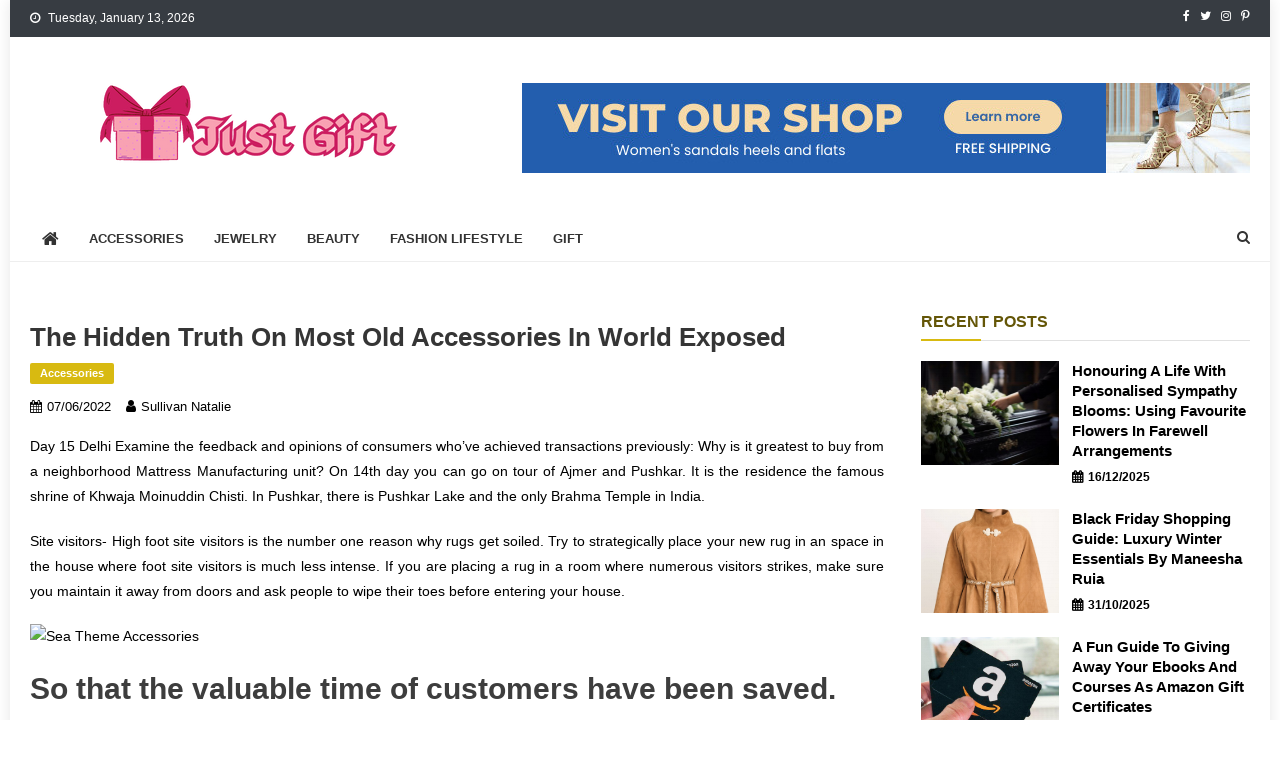

--- FILE ---
content_type: text/html; charset=UTF-8
request_url: https://justgif.com/the-hidden-truth-on-most-old-accessories-in-world-exposed.html/
body_size: 21289
content:
<!doctype html>
<html lang="en-US" prefix="og: https://ogp.me/ns#">
<head><meta charset="UTF-8"><script>if(navigator.userAgent.match(/MSIE|Internet Explorer/i)||navigator.userAgent.match(/Trident\/7\..*?rv:11/i)){var href=document.location.href;if(!href.match(/[?&]nowprocket/)){if(href.indexOf("?")==-1){if(href.indexOf("#")==-1){document.location.href=href+"?nowprocket=1"}else{document.location.href=href.replace("#","?nowprocket=1#")}}else{if(href.indexOf("#")==-1){document.location.href=href+"&nowprocket=1"}else{document.location.href=href.replace("#","&nowprocket=1#")}}}}</script><script>class RocketLazyLoadScripts{constructor(){this.v="1.2.4",this.triggerEvents=["keydown","mousedown","mousemove","touchmove","touchstart","touchend","wheel"],this.userEventHandler=this._triggerListener.bind(this),this.touchStartHandler=this._onTouchStart.bind(this),this.touchMoveHandler=this._onTouchMove.bind(this),this.touchEndHandler=this._onTouchEnd.bind(this),this.clickHandler=this._onClick.bind(this),this.interceptedClicks=[],window.addEventListener("pageshow",t=>{this.persisted=t.persisted}),window.addEventListener("DOMContentLoaded",()=>{this._preconnect3rdParties()}),this.delayedScripts={normal:[],async:[],defer:[]},this.trash=[],this.allJQueries=[]}_addUserInteractionListener(t){if(document.hidden){t._triggerListener();return}this.triggerEvents.forEach(e=>window.addEventListener(e,t.userEventHandler,{passive:!0})),window.addEventListener("touchstart",t.touchStartHandler,{passive:!0}),window.addEventListener("mousedown",t.touchStartHandler),document.addEventListener("visibilitychange",t.userEventHandler)}_removeUserInteractionListener(){this.triggerEvents.forEach(t=>window.removeEventListener(t,this.userEventHandler,{passive:!0})),document.removeEventListener("visibilitychange",this.userEventHandler)}_onTouchStart(t){"HTML"!==t.target.tagName&&(window.addEventListener("touchend",this.touchEndHandler),window.addEventListener("mouseup",this.touchEndHandler),window.addEventListener("touchmove",this.touchMoveHandler,{passive:!0}),window.addEventListener("mousemove",this.touchMoveHandler),t.target.addEventListener("click",this.clickHandler),this._renameDOMAttribute(t.target,"onclick","rocket-onclick"),this._pendingClickStarted())}_onTouchMove(t){window.removeEventListener("touchend",this.touchEndHandler),window.removeEventListener("mouseup",this.touchEndHandler),window.removeEventListener("touchmove",this.touchMoveHandler,{passive:!0}),window.removeEventListener("mousemove",this.touchMoveHandler),t.target.removeEventListener("click",this.clickHandler),this._renameDOMAttribute(t.target,"rocket-onclick","onclick"),this._pendingClickFinished()}_onTouchEnd(){window.removeEventListener("touchend",this.touchEndHandler),window.removeEventListener("mouseup",this.touchEndHandler),window.removeEventListener("touchmove",this.touchMoveHandler,{passive:!0}),window.removeEventListener("mousemove",this.touchMoveHandler)}_onClick(t){t.target.removeEventListener("click",this.clickHandler),this._renameDOMAttribute(t.target,"rocket-onclick","onclick"),this.interceptedClicks.push(t),t.preventDefault(),t.stopPropagation(),t.stopImmediatePropagation(),this._pendingClickFinished()}_replayClicks(){window.removeEventListener("touchstart",this.touchStartHandler,{passive:!0}),window.removeEventListener("mousedown",this.touchStartHandler),this.interceptedClicks.forEach(t=>{t.target.dispatchEvent(new MouseEvent("click",{view:t.view,bubbles:!0,cancelable:!0}))})}_waitForPendingClicks(){return new Promise(t=>{this._isClickPending?this._pendingClickFinished=t:t()})}_pendingClickStarted(){this._isClickPending=!0}_pendingClickFinished(){this._isClickPending=!1}_renameDOMAttribute(t,e,r){t.hasAttribute&&t.hasAttribute(e)&&(event.target.setAttribute(r,event.target.getAttribute(e)),event.target.removeAttribute(e))}_triggerListener(){this._removeUserInteractionListener(this),"loading"===document.readyState?document.addEventListener("DOMContentLoaded",this._loadEverythingNow.bind(this)):this._loadEverythingNow()}_preconnect3rdParties(){let t=[];document.querySelectorAll("script[type=rocketlazyloadscript][data-rocket-src]").forEach(e=>{let r=e.getAttribute("data-rocket-src");if(r&&0!==r.indexOf("data:")){0===r.indexOf("//")&&(r=location.protocol+r);try{let i=new URL(r).origin;i!==location.origin&&t.push({src:i,crossOrigin:e.crossOrigin||"module"===e.getAttribute("data-rocket-type")})}catch(n){}}}),t=[...new Map(t.map(t=>[JSON.stringify(t),t])).values()],this._batchInjectResourceHints(t,"preconnect")}async _loadEverythingNow(){this.lastBreath=Date.now(),this._delayEventListeners(),this._delayJQueryReady(this),this._handleDocumentWrite(),this._registerAllDelayedScripts(),this._preloadAllScripts(),await this._loadScriptsFromList(this.delayedScripts.normal),await this._loadScriptsFromList(this.delayedScripts.defer),await this._loadScriptsFromList(this.delayedScripts.async);try{await this._triggerDOMContentLoaded(),await this._pendingWebpackRequests(this),await this._triggerWindowLoad()}catch(t){console.error(t)}window.dispatchEvent(new Event("rocket-allScriptsLoaded")),this._waitForPendingClicks().then(()=>{this._replayClicks()}),this._emptyTrash()}_registerAllDelayedScripts(){document.querySelectorAll("script[type=rocketlazyloadscript]").forEach(t=>{t.hasAttribute("data-rocket-src")?t.hasAttribute("async")&&!1!==t.async?this.delayedScripts.async.push(t):t.hasAttribute("defer")&&!1!==t.defer||"module"===t.getAttribute("data-rocket-type")?this.delayedScripts.defer.push(t):this.delayedScripts.normal.push(t):this.delayedScripts.normal.push(t)})}async _transformScript(t){if(await this._littleBreath(),!0===t.noModule&&"noModule"in HTMLScriptElement.prototype){t.setAttribute("data-rocket-status","skipped");return}return new Promise(navigator.userAgent.indexOf("Firefox/")>0||""===navigator.vendor?e=>{let r=document.createElement("script");[...t.attributes].forEach(t=>{let e=t.nodeName;"type"!==e&&("data-rocket-type"===e&&(e="type"),"data-rocket-src"===e&&(e="src"),r.setAttribute(e,t.nodeValue))}),t.text&&(r.text=t.text),r.hasAttribute("src")?(r.addEventListener("load",e),r.addEventListener("error",e)):(r.text=t.text,e());try{t.parentNode.replaceChild(r,t)}catch(i){e()}}:e=>{function r(){t.setAttribute("data-rocket-status","failed"),e()}try{let i=t.getAttribute("data-rocket-type"),n=t.getAttribute("data-rocket-src");i?(t.type=i,t.removeAttribute("data-rocket-type")):t.removeAttribute("type"),t.addEventListener("load",function r(){t.setAttribute("data-rocket-status","executed"),e()}),t.addEventListener("error",r),n?(t.removeAttribute("data-rocket-src"),t.src=n):t.src="data:text/javascript;base64,"+window.btoa(unescape(encodeURIComponent(t.text)))}catch(s){r()}})}async _loadScriptsFromList(t){let e=t.shift();return e&&e.isConnected?(await this._transformScript(e),this._loadScriptsFromList(t)):Promise.resolve()}_preloadAllScripts(){this._batchInjectResourceHints([...this.delayedScripts.normal,...this.delayedScripts.defer,...this.delayedScripts.async],"preload")}_batchInjectResourceHints(t,e){var r=document.createDocumentFragment();t.forEach(t=>{let i=t.getAttribute&&t.getAttribute("data-rocket-src")||t.src;if(i){let n=document.createElement("link");n.href=i,n.rel=e,"preconnect"!==e&&(n.as="script"),t.getAttribute&&"module"===t.getAttribute("data-rocket-type")&&(n.crossOrigin=!0),t.crossOrigin&&(n.crossOrigin=t.crossOrigin),t.integrity&&(n.integrity=t.integrity),r.appendChild(n),this.trash.push(n)}}),document.head.appendChild(r)}_delayEventListeners(){let t={};function e(e,r){!function e(r){!t[r]&&(t[r]={originalFunctions:{add:r.addEventListener,remove:r.removeEventListener},eventsToRewrite:[]},r.addEventListener=function(){arguments[0]=i(arguments[0]),t[r].originalFunctions.add.apply(r,arguments)},r.removeEventListener=function(){arguments[0]=i(arguments[0]),t[r].originalFunctions.remove.apply(r,arguments)});function i(e){return t[r].eventsToRewrite.indexOf(e)>=0?"rocket-"+e:e}}(e),t[e].eventsToRewrite.push(r)}function r(t,e){let r=t[e];Object.defineProperty(t,e,{get:()=>r||function(){},set(i){t["rocket"+e]=r=i}})}e(document,"DOMContentLoaded"),e(window,"DOMContentLoaded"),e(window,"load"),e(window,"pageshow"),e(document,"readystatechange"),r(document,"onreadystatechange"),r(window,"onload"),r(window,"onpageshow")}_delayJQueryReady(t){let e;function r(t){return t.split(" ").map(t=>"load"===t||0===t.indexOf("load.")?"rocket-jquery-load":t).join(" ")}function i(i){if(i&&i.fn&&!t.allJQueries.includes(i)){i.fn.ready=i.fn.init.prototype.ready=function(e){return t.domReadyFired?e.bind(document)(i):document.addEventListener("rocket-DOMContentLoaded",()=>e.bind(document)(i)),i([])};let n=i.fn.on;i.fn.on=i.fn.init.prototype.on=function(){return this[0]===window&&("string"==typeof arguments[0]||arguments[0]instanceof String?arguments[0]=r(arguments[0]):"object"==typeof arguments[0]&&Object.keys(arguments[0]).forEach(t=>{let e=arguments[0][t];delete arguments[0][t],arguments[0][r(t)]=e})),n.apply(this,arguments),this},t.allJQueries.push(i)}e=i}i(window.jQuery),Object.defineProperty(window,"jQuery",{get:()=>e,set(t){i(t)}})}async _pendingWebpackRequests(t){let e=document.querySelector("script[data-webpack]");async function r(){return new Promise(t=>{e.addEventListener("load",t),e.addEventListener("error",t)})}e&&(await r(),await t._requestAnimFrame(),await t._pendingWebpackRequests(t))}async _triggerDOMContentLoaded(){this.domReadyFired=!0,await this._littleBreath(),document.dispatchEvent(new Event("rocket-DOMContentLoaded")),await this._littleBreath(),window.dispatchEvent(new Event("rocket-DOMContentLoaded")),await this._littleBreath(),document.dispatchEvent(new Event("rocket-readystatechange")),await this._littleBreath(),document.rocketonreadystatechange&&document.rocketonreadystatechange()}async _triggerWindowLoad(){await this._littleBreath(),window.dispatchEvent(new Event("rocket-load")),await this._littleBreath(),window.rocketonload&&window.rocketonload(),await this._littleBreath(),this.allJQueries.forEach(t=>t(window).trigger("rocket-jquery-load")),await this._littleBreath();let t=new Event("rocket-pageshow");t.persisted=this.persisted,window.dispatchEvent(t),await this._littleBreath(),window.rocketonpageshow&&window.rocketonpageshow({persisted:this.persisted})}_handleDocumentWrite(){let t=new Map;document.write=document.writeln=function(e){let r=document.currentScript;r||console.error("WPRocket unable to document.write this: "+e);let i=document.createRange(),n=r.parentElement,s=t.get(r);void 0===s&&(s=r.nextSibling,t.set(r,s));let a=document.createDocumentFragment();i.setStart(a,0),a.appendChild(i.createContextualFragment(e)),n.insertBefore(a,s)}}async _littleBreath(){Date.now()-this.lastBreath>45&&(await this._requestAnimFrame(),this.lastBreath=Date.now())}async _requestAnimFrame(){return document.hidden?new Promise(t=>setTimeout(t)):new Promise(t=>requestAnimationFrame(t))}_emptyTrash(){this.trash.forEach(t=>t.remove())}static run(){let t=new RocketLazyLoadScripts;t._addUserInteractionListener(t)}}RocketLazyLoadScripts.run();</script>

<meta name="viewport" content="width=device-width, initial-scale=1">
<link rel="profile" href="https://gmpg.org/xfn/11">


<!-- Search Engine Optimization by Rank Math PRO - https://rankmath.com/ -->
<title>The Hidden Truth On Most Old Accessories In World Exposed</title><link rel="preload" as="style" href="https://fonts.googleapis.com/css?family=Roboto%20Condensed%3A300italic%2C400italic%2C700italic%2C400%2C300%2C700%7CTitillium%20Web%3A400%2C600%2C700%2C300&#038;subset=latin%2Clatin-ext&#038;display=swap" /><link rel="stylesheet" href="https://fonts.googleapis.com/css?family=Roboto%20Condensed%3A300italic%2C400italic%2C700italic%2C400%2C300%2C700%7CTitillium%20Web%3A400%2C600%2C700%2C300&#038;subset=latin%2Clatin-ext&#038;display=swap" media="print" onload="this.media='all'" /><noscript><link rel="stylesheet" href="https://fonts.googleapis.com/css?family=Roboto%20Condensed%3A300italic%2C400italic%2C700italic%2C400%2C300%2C700%7CTitillium%20Web%3A400%2C600%2C700%2C300&#038;subset=latin%2Clatin-ext&#038;display=swap" /></noscript>
<meta name="description" content="Day 15 Delhi Examine the feedback and opinions of consumers who&#039;ve achieved transactions previously: Why is it greatest to buy from a neighborhood Mattress"/>
<meta name="robots" content="follow, index, max-snippet:-1, max-video-preview:-1, max-image-preview:large"/>
<link rel="canonical" href="https://justgif.com/the-hidden-truth-on-most-old-accessories-in-world-exposed.html/" />
<meta property="og:locale" content="en_US" />
<meta property="og:type" content="article" />
<meta property="og:title" content="The Hidden Truth On Most Old Accessories In World Exposed" />
<meta property="og:description" content="Day 15 Delhi Examine the feedback and opinions of consumers who&#039;ve achieved transactions previously: Why is it greatest to buy from a neighborhood Mattress" />
<meta property="og:url" content="https://justgif.com/the-hidden-truth-on-most-old-accessories-in-world-exposed.html/" />
<meta property="og:site_name" content="Just Gift" />
<meta property="article:tag" content="accessories item" />
<meta property="article:section" content="Accessories" />
<meta property="og:updated_time" content="2024-05-28T10:14:56+07:00" />
<meta property="og:image" content="https://justgif.com/wp-content/uploads/2023/08/logo.png" />
<meta property="og:image:secure_url" content="https://justgif.com/wp-content/uploads/2023/08/logo.png" />
<meta property="og:image:width" content="300" />
<meta property="og:image:height" content="200" />
<meta property="og:image:alt" content="Just Gift Logo" />
<meta property="og:image:type" content="image/png" />
<meta property="article:published_time" content="2022-06-07T12:12:27+07:00" />
<meta property="article:modified_time" content="2024-05-28T10:14:56+07:00" />
<meta name="twitter:card" content="summary_large_image" />
<meta name="twitter:title" content="The Hidden Truth On Most Old Accessories In World Exposed" />
<meta name="twitter:description" content="Day 15 Delhi Examine the feedback and opinions of consumers who&#039;ve achieved transactions previously: Why is it greatest to buy from a neighborhood Mattress" />
<meta name="twitter:image" content="https://justgif.com/wp-content/uploads/2023/08/logo.png" />
<meta name="twitter:label1" content="Written by" />
<meta name="twitter:data1" content="Sullivan Natalie" />
<meta name="twitter:label2" content="Time to read" />
<meta name="twitter:data2" content="2 minutes" />
<script type="application/ld+json" class="rank-math-schema-pro">{"@context":"https://schema.org","@graph":[{"@type":"Organization","@id":"https://justgif.com/#organization","name":"Just Gift","logo":{"@type":"ImageObject","@id":"https://justgif.com/#logo","url":"https://justgif.com/wp-content/uploads/2023/08/logo.png","contentUrl":"https://justgif.com/wp-content/uploads/2023/08/logo.png","caption":"Just Gift","inLanguage":"en-US","width":"300","height":"200"}},{"@type":"WebSite","@id":"https://justgif.com/#website","url":"https://justgif.com","name":"Just Gift","publisher":{"@id":"https://justgif.com/#organization"},"inLanguage":"en-US"},{"@type":"ImageObject","@id":"https://i.ibb.co/wYLnjZR/Accessories-34.jpg","url":"https://i.ibb.co/wYLnjZR/Accessories-34.jpg","width":"1920","height":"1080","inLanguage":"en-US"},{"@type":"BreadcrumbList","@id":"https://justgif.com/the-hidden-truth-on-most-old-accessories-in-world-exposed.html/#breadcrumb","itemListElement":[{"@type":"ListItem","position":"1","item":{"@id":"https://justgif.com","name":"Just Gift"}},{"@type":"ListItem","position":"2","item":{"@id":"https://justgif.com/accessories/","name":"Accessories"}},{"@type":"ListItem","position":"3","item":{"@id":"https://justgif.com/the-hidden-truth-on-most-old-accessories-in-world-exposed.html/","name":"The Hidden Truth on Most Old Accessories In World Exposed"}}]},{"@type":"WebPage","@id":"https://justgif.com/the-hidden-truth-on-most-old-accessories-in-world-exposed.html/#webpage","url":"https://justgif.com/the-hidden-truth-on-most-old-accessories-in-world-exposed.html/","name":"The Hidden Truth On Most Old Accessories In World Exposed","datePublished":"2022-06-07T12:12:27+07:00","dateModified":"2024-05-28T10:14:56+07:00","isPartOf":{"@id":"https://justgif.com/#website"},"primaryImageOfPage":{"@id":"https://i.ibb.co/wYLnjZR/Accessories-34.jpg"},"inLanguage":"en-US","breadcrumb":{"@id":"https://justgif.com/the-hidden-truth-on-most-old-accessories-in-world-exposed.html/#breadcrumb"}},{"@type":"Person","@id":"https://justgif.com/the-hidden-truth-on-most-old-accessories-in-world-exposed.html/#author","name":"Sullivan Natalie","image":{"@type":"ImageObject","@id":"https://secure.gravatar.com/avatar/389a5ac7f47e457c03e8f38674ed5acc6a304e01ce67c7f2943ca0acfdee2c57?s=96&amp;d=mm&amp;r=g","url":"https://secure.gravatar.com/avatar/389a5ac7f47e457c03e8f38674ed5acc6a304e01ce67c7f2943ca0acfdee2c57?s=96&amp;d=mm&amp;r=g","caption":"Sullivan Natalie","inLanguage":"en-US"},"worksFor":{"@id":"https://justgif.com/#organization"}},{"@type":"BlogPosting","headline":"The Hidden Truth On Most Old Accessories In World Exposed","datePublished":"2022-06-07T12:12:27+07:00","dateModified":"2024-05-28T10:14:56+07:00","articleSection":"Accessories","author":{"@id":"https://justgif.com/the-hidden-truth-on-most-old-accessories-in-world-exposed.html/#author","name":"Sullivan Natalie"},"publisher":{"@id":"https://justgif.com/#organization"},"description":"Day 15 Delhi Examine the feedback and opinions of consumers who&#039;ve achieved transactions previously: Why is it greatest to buy from a neighborhood Mattress","name":"The Hidden Truth On Most Old Accessories In World Exposed","@id":"https://justgif.com/the-hidden-truth-on-most-old-accessories-in-world-exposed.html/#richSnippet","isPartOf":{"@id":"https://justgif.com/the-hidden-truth-on-most-old-accessories-in-world-exposed.html/#webpage"},"image":{"@id":"https://i.ibb.co/wYLnjZR/Accessories-34.jpg"},"inLanguage":"en-US","mainEntityOfPage":{"@id":"https://justgif.com/the-hidden-truth-on-most-old-accessories-in-world-exposed.html/#webpage"}}]}</script>
<!-- /Rank Math WordPress SEO plugin -->

<link rel='dns-prefetch' href='//fonts.googleapis.com' />
<link href='https://fonts.gstatic.com' crossorigin rel='preconnect' />
<link rel="alternate" type="application/rss+xml" title="Just Gift &raquo; Feed" href="https://justgif.com/feed/" />
<link rel="alternate" type="application/rss+xml" title="Just Gift &raquo; Comments Feed" href="https://justgif.com/comments/feed/" />
<link rel="alternate" title="oEmbed (JSON)" type="application/json+oembed" href="https://justgif.com/wp-json/oembed/1.0/embed?url=https%3A%2F%2Fjustgif.com%2Fthe-hidden-truth-on-most-old-accessories-in-world-exposed.html%2F" />
<link rel="alternate" title="oEmbed (XML)" type="text/xml+oembed" href="https://justgif.com/wp-json/oembed/1.0/embed?url=https%3A%2F%2Fjustgif.com%2Fthe-hidden-truth-on-most-old-accessories-in-world-exposed.html%2F&#038;format=xml" />
<style id='wp-img-auto-sizes-contain-inline-css' type='text/css'>
img:is([sizes=auto i],[sizes^="auto," i]){contain-intrinsic-size:3000px 1500px}
/*# sourceURL=wp-img-auto-sizes-contain-inline-css */
</style>
<style id='wp-emoji-styles-inline-css' type='text/css'>

	img.wp-smiley, img.emoji {
		display: inline !important;
		border: none !important;
		box-shadow: none !important;
		height: 1em !important;
		width: 1em !important;
		margin: 0 0.07em !important;
		vertical-align: -0.1em !important;
		background: none !important;
		padding: 0 !important;
	}
/*# sourceURL=wp-emoji-styles-inline-css */
</style>
<style id='wp-block-library-inline-css' type='text/css'>
:root{--wp-block-synced-color:#7a00df;--wp-block-synced-color--rgb:122,0,223;--wp-bound-block-color:var(--wp-block-synced-color);--wp-editor-canvas-background:#ddd;--wp-admin-theme-color:#007cba;--wp-admin-theme-color--rgb:0,124,186;--wp-admin-theme-color-darker-10:#006ba1;--wp-admin-theme-color-darker-10--rgb:0,107,160.5;--wp-admin-theme-color-darker-20:#005a87;--wp-admin-theme-color-darker-20--rgb:0,90,135;--wp-admin-border-width-focus:2px}@media (min-resolution:192dpi){:root{--wp-admin-border-width-focus:1.5px}}.wp-element-button{cursor:pointer}:root .has-very-light-gray-background-color{background-color:#eee}:root .has-very-dark-gray-background-color{background-color:#313131}:root .has-very-light-gray-color{color:#eee}:root .has-very-dark-gray-color{color:#313131}:root .has-vivid-green-cyan-to-vivid-cyan-blue-gradient-background{background:linear-gradient(135deg,#00d084,#0693e3)}:root .has-purple-crush-gradient-background{background:linear-gradient(135deg,#34e2e4,#4721fb 50%,#ab1dfe)}:root .has-hazy-dawn-gradient-background{background:linear-gradient(135deg,#faaca8,#dad0ec)}:root .has-subdued-olive-gradient-background{background:linear-gradient(135deg,#fafae1,#67a671)}:root .has-atomic-cream-gradient-background{background:linear-gradient(135deg,#fdd79a,#004a59)}:root .has-nightshade-gradient-background{background:linear-gradient(135deg,#330968,#31cdcf)}:root .has-midnight-gradient-background{background:linear-gradient(135deg,#020381,#2874fc)}:root{--wp--preset--font-size--normal:16px;--wp--preset--font-size--huge:42px}.has-regular-font-size{font-size:1em}.has-larger-font-size{font-size:2.625em}.has-normal-font-size{font-size:var(--wp--preset--font-size--normal)}.has-huge-font-size{font-size:var(--wp--preset--font-size--huge)}.has-text-align-center{text-align:center}.has-text-align-left{text-align:left}.has-text-align-right{text-align:right}.has-fit-text{white-space:nowrap!important}#end-resizable-editor-section{display:none}.aligncenter{clear:both}.items-justified-left{justify-content:flex-start}.items-justified-center{justify-content:center}.items-justified-right{justify-content:flex-end}.items-justified-space-between{justify-content:space-between}.screen-reader-text{border:0;clip-path:inset(50%);height:1px;margin:-1px;overflow:hidden;padding:0;position:absolute;width:1px;word-wrap:normal!important}.screen-reader-text:focus{background-color:#ddd;clip-path:none;color:#444;display:block;font-size:1em;height:auto;left:5px;line-height:normal;padding:15px 23px 14px;text-decoration:none;top:5px;width:auto;z-index:100000}html :where(.has-border-color){border-style:solid}html :where([style*=border-top-color]){border-top-style:solid}html :where([style*=border-right-color]){border-right-style:solid}html :where([style*=border-bottom-color]){border-bottom-style:solid}html :where([style*=border-left-color]){border-left-style:solid}html :where([style*=border-width]){border-style:solid}html :where([style*=border-top-width]){border-top-style:solid}html :where([style*=border-right-width]){border-right-style:solid}html :where([style*=border-bottom-width]){border-bottom-style:solid}html :where([style*=border-left-width]){border-left-style:solid}html :where(img[class*=wp-image-]){height:auto;max-width:100%}:where(figure){margin:0 0 1em}html :where(.is-position-sticky){--wp-admin--admin-bar--position-offset:var(--wp-admin--admin-bar--height,0px)}@media screen and (max-width:600px){html :where(.is-position-sticky){--wp-admin--admin-bar--position-offset:0px}}

/*# sourceURL=wp-block-library-inline-css */
</style><style id='wp-block-archives-inline-css' type='text/css'>
.wp-block-archives{box-sizing:border-box}.wp-block-archives-dropdown label{display:block}
/*# sourceURL=https://justgif.com/wp-includes/blocks/archives/style.min.css */
</style>
<style id='wp-block-image-inline-css' type='text/css'>
.wp-block-image>a,.wp-block-image>figure>a{display:inline-block}.wp-block-image img{box-sizing:border-box;height:auto;max-width:100%;vertical-align:bottom}@media not (prefers-reduced-motion){.wp-block-image img.hide{visibility:hidden}.wp-block-image img.show{animation:show-content-image .4s}}.wp-block-image[style*=border-radius] img,.wp-block-image[style*=border-radius]>a{border-radius:inherit}.wp-block-image.has-custom-border img{box-sizing:border-box}.wp-block-image.aligncenter{text-align:center}.wp-block-image.alignfull>a,.wp-block-image.alignwide>a{width:100%}.wp-block-image.alignfull img,.wp-block-image.alignwide img{height:auto;width:100%}.wp-block-image .aligncenter,.wp-block-image .alignleft,.wp-block-image .alignright,.wp-block-image.aligncenter,.wp-block-image.alignleft,.wp-block-image.alignright{display:table}.wp-block-image .aligncenter>figcaption,.wp-block-image .alignleft>figcaption,.wp-block-image .alignright>figcaption,.wp-block-image.aligncenter>figcaption,.wp-block-image.alignleft>figcaption,.wp-block-image.alignright>figcaption{caption-side:bottom;display:table-caption}.wp-block-image .alignleft{float:left;margin:.5em 1em .5em 0}.wp-block-image .alignright{float:right;margin:.5em 0 .5em 1em}.wp-block-image .aligncenter{margin-left:auto;margin-right:auto}.wp-block-image :where(figcaption){margin-bottom:1em;margin-top:.5em}.wp-block-image.is-style-circle-mask img{border-radius:9999px}@supports ((-webkit-mask-image:none) or (mask-image:none)) or (-webkit-mask-image:none){.wp-block-image.is-style-circle-mask img{border-radius:0;-webkit-mask-image:url('data:image/svg+xml;utf8,<svg viewBox="0 0 100 100" xmlns="http://www.w3.org/2000/svg"><circle cx="50" cy="50" r="50"/></svg>');mask-image:url('data:image/svg+xml;utf8,<svg viewBox="0 0 100 100" xmlns="http://www.w3.org/2000/svg"><circle cx="50" cy="50" r="50"/></svg>');mask-mode:alpha;-webkit-mask-position:center;mask-position:center;-webkit-mask-repeat:no-repeat;mask-repeat:no-repeat;-webkit-mask-size:contain;mask-size:contain}}:root :where(.wp-block-image.is-style-rounded img,.wp-block-image .is-style-rounded img){border-radius:9999px}.wp-block-image figure{margin:0}.wp-lightbox-container{display:flex;flex-direction:column;position:relative}.wp-lightbox-container img{cursor:zoom-in}.wp-lightbox-container img:hover+button{opacity:1}.wp-lightbox-container button{align-items:center;backdrop-filter:blur(16px) saturate(180%);background-color:#5a5a5a40;border:none;border-radius:4px;cursor:zoom-in;display:flex;height:20px;justify-content:center;opacity:0;padding:0;position:absolute;right:16px;text-align:center;top:16px;width:20px;z-index:100}@media not (prefers-reduced-motion){.wp-lightbox-container button{transition:opacity .2s ease}}.wp-lightbox-container button:focus-visible{outline:3px auto #5a5a5a40;outline:3px auto -webkit-focus-ring-color;outline-offset:3px}.wp-lightbox-container button:hover{cursor:pointer;opacity:1}.wp-lightbox-container button:focus{opacity:1}.wp-lightbox-container button:focus,.wp-lightbox-container button:hover,.wp-lightbox-container button:not(:hover):not(:active):not(.has-background){background-color:#5a5a5a40;border:none}.wp-lightbox-overlay{box-sizing:border-box;cursor:zoom-out;height:100vh;left:0;overflow:hidden;position:fixed;top:0;visibility:hidden;width:100%;z-index:100000}.wp-lightbox-overlay .close-button{align-items:center;cursor:pointer;display:flex;justify-content:center;min-height:40px;min-width:40px;padding:0;position:absolute;right:calc(env(safe-area-inset-right) + 16px);top:calc(env(safe-area-inset-top) + 16px);z-index:5000000}.wp-lightbox-overlay .close-button:focus,.wp-lightbox-overlay .close-button:hover,.wp-lightbox-overlay .close-button:not(:hover):not(:active):not(.has-background){background:none;border:none}.wp-lightbox-overlay .lightbox-image-container{height:var(--wp--lightbox-container-height);left:50%;overflow:hidden;position:absolute;top:50%;transform:translate(-50%,-50%);transform-origin:top left;width:var(--wp--lightbox-container-width);z-index:9999999999}.wp-lightbox-overlay .wp-block-image{align-items:center;box-sizing:border-box;display:flex;height:100%;justify-content:center;margin:0;position:relative;transform-origin:0 0;width:100%;z-index:3000000}.wp-lightbox-overlay .wp-block-image img{height:var(--wp--lightbox-image-height);min-height:var(--wp--lightbox-image-height);min-width:var(--wp--lightbox-image-width);width:var(--wp--lightbox-image-width)}.wp-lightbox-overlay .wp-block-image figcaption{display:none}.wp-lightbox-overlay button{background:none;border:none}.wp-lightbox-overlay .scrim{background-color:#fff;height:100%;opacity:.9;position:absolute;width:100%;z-index:2000000}.wp-lightbox-overlay.active{visibility:visible}@media not (prefers-reduced-motion){.wp-lightbox-overlay.active{animation:turn-on-visibility .25s both}.wp-lightbox-overlay.active img{animation:turn-on-visibility .35s both}.wp-lightbox-overlay.show-closing-animation:not(.active){animation:turn-off-visibility .35s both}.wp-lightbox-overlay.show-closing-animation:not(.active) img{animation:turn-off-visibility .25s both}.wp-lightbox-overlay.zoom.active{animation:none;opacity:1;visibility:visible}.wp-lightbox-overlay.zoom.active .lightbox-image-container{animation:lightbox-zoom-in .4s}.wp-lightbox-overlay.zoom.active .lightbox-image-container img{animation:none}.wp-lightbox-overlay.zoom.active .scrim{animation:turn-on-visibility .4s forwards}.wp-lightbox-overlay.zoom.show-closing-animation:not(.active){animation:none}.wp-lightbox-overlay.zoom.show-closing-animation:not(.active) .lightbox-image-container{animation:lightbox-zoom-out .4s}.wp-lightbox-overlay.zoom.show-closing-animation:not(.active) .lightbox-image-container img{animation:none}.wp-lightbox-overlay.zoom.show-closing-animation:not(.active) .scrim{animation:turn-off-visibility .4s forwards}}@keyframes show-content-image{0%{visibility:hidden}99%{visibility:hidden}to{visibility:visible}}@keyframes turn-on-visibility{0%{opacity:0}to{opacity:1}}@keyframes turn-off-visibility{0%{opacity:1;visibility:visible}99%{opacity:0;visibility:visible}to{opacity:0;visibility:hidden}}@keyframes lightbox-zoom-in{0%{transform:translate(calc((-100vw + var(--wp--lightbox-scrollbar-width))/2 + var(--wp--lightbox-initial-left-position)),calc(-50vh + var(--wp--lightbox-initial-top-position))) scale(var(--wp--lightbox-scale))}to{transform:translate(-50%,-50%) scale(1)}}@keyframes lightbox-zoom-out{0%{transform:translate(-50%,-50%) scale(1);visibility:visible}99%{visibility:visible}to{transform:translate(calc((-100vw + var(--wp--lightbox-scrollbar-width))/2 + var(--wp--lightbox-initial-left-position)),calc(-50vh + var(--wp--lightbox-initial-top-position))) scale(var(--wp--lightbox-scale));visibility:hidden}}
/*# sourceURL=https://justgif.com/wp-includes/blocks/image/style.min.css */
</style>
<style id='wp-block-tag-cloud-inline-css' type='text/css'>
.wp-block-tag-cloud{box-sizing:border-box}.wp-block-tag-cloud.aligncenter{justify-content:center;text-align:center}.wp-block-tag-cloud a{display:inline-block;margin-right:5px}.wp-block-tag-cloud span{display:inline-block;margin-left:5px;text-decoration:none}:root :where(.wp-block-tag-cloud.is-style-outline){display:flex;flex-wrap:wrap;gap:1ch}:root :where(.wp-block-tag-cloud.is-style-outline a){border:1px solid;font-size:unset!important;margin-right:0;padding:1ch 2ch;text-decoration:none!important}
/*# sourceURL=https://justgif.com/wp-includes/blocks/tag-cloud/style.min.css */
</style>
<style id='wp-block-group-inline-css' type='text/css'>
.wp-block-group{box-sizing:border-box}:where(.wp-block-group.wp-block-group-is-layout-constrained){position:relative}
/*# sourceURL=https://justgif.com/wp-includes/blocks/group/style.min.css */
</style>
<style id='global-styles-inline-css' type='text/css'>
:root{--wp--preset--aspect-ratio--square: 1;--wp--preset--aspect-ratio--4-3: 4/3;--wp--preset--aspect-ratio--3-4: 3/4;--wp--preset--aspect-ratio--3-2: 3/2;--wp--preset--aspect-ratio--2-3: 2/3;--wp--preset--aspect-ratio--16-9: 16/9;--wp--preset--aspect-ratio--9-16: 9/16;--wp--preset--color--black: #000000;--wp--preset--color--cyan-bluish-gray: #abb8c3;--wp--preset--color--white: #ffffff;--wp--preset--color--pale-pink: #f78da7;--wp--preset--color--vivid-red: #cf2e2e;--wp--preset--color--luminous-vivid-orange: #ff6900;--wp--preset--color--luminous-vivid-amber: #fcb900;--wp--preset--color--light-green-cyan: #7bdcb5;--wp--preset--color--vivid-green-cyan: #00d084;--wp--preset--color--pale-cyan-blue: #8ed1fc;--wp--preset--color--vivid-cyan-blue: #0693e3;--wp--preset--color--vivid-purple: #9b51e0;--wp--preset--gradient--vivid-cyan-blue-to-vivid-purple: linear-gradient(135deg,rgb(6,147,227) 0%,rgb(155,81,224) 100%);--wp--preset--gradient--light-green-cyan-to-vivid-green-cyan: linear-gradient(135deg,rgb(122,220,180) 0%,rgb(0,208,130) 100%);--wp--preset--gradient--luminous-vivid-amber-to-luminous-vivid-orange: linear-gradient(135deg,rgb(252,185,0) 0%,rgb(255,105,0) 100%);--wp--preset--gradient--luminous-vivid-orange-to-vivid-red: linear-gradient(135deg,rgb(255,105,0) 0%,rgb(207,46,46) 100%);--wp--preset--gradient--very-light-gray-to-cyan-bluish-gray: linear-gradient(135deg,rgb(238,238,238) 0%,rgb(169,184,195) 100%);--wp--preset--gradient--cool-to-warm-spectrum: linear-gradient(135deg,rgb(74,234,220) 0%,rgb(151,120,209) 20%,rgb(207,42,186) 40%,rgb(238,44,130) 60%,rgb(251,105,98) 80%,rgb(254,248,76) 100%);--wp--preset--gradient--blush-light-purple: linear-gradient(135deg,rgb(255,206,236) 0%,rgb(152,150,240) 100%);--wp--preset--gradient--blush-bordeaux: linear-gradient(135deg,rgb(254,205,165) 0%,rgb(254,45,45) 50%,rgb(107,0,62) 100%);--wp--preset--gradient--luminous-dusk: linear-gradient(135deg,rgb(255,203,112) 0%,rgb(199,81,192) 50%,rgb(65,88,208) 100%);--wp--preset--gradient--pale-ocean: linear-gradient(135deg,rgb(255,245,203) 0%,rgb(182,227,212) 50%,rgb(51,167,181) 100%);--wp--preset--gradient--electric-grass: linear-gradient(135deg,rgb(202,248,128) 0%,rgb(113,206,126) 100%);--wp--preset--gradient--midnight: linear-gradient(135deg,rgb(2,3,129) 0%,rgb(40,116,252) 100%);--wp--preset--font-size--small: 13px;--wp--preset--font-size--medium: 20px;--wp--preset--font-size--large: 36px;--wp--preset--font-size--x-large: 42px;--wp--preset--spacing--20: 0.44rem;--wp--preset--spacing--30: 0.67rem;--wp--preset--spacing--40: 1rem;--wp--preset--spacing--50: 1.5rem;--wp--preset--spacing--60: 2.25rem;--wp--preset--spacing--70: 3.38rem;--wp--preset--spacing--80: 5.06rem;--wp--preset--shadow--natural: 6px 6px 9px rgba(0, 0, 0, 0.2);--wp--preset--shadow--deep: 12px 12px 50px rgba(0, 0, 0, 0.4);--wp--preset--shadow--sharp: 6px 6px 0px rgba(0, 0, 0, 0.2);--wp--preset--shadow--outlined: 6px 6px 0px -3px rgb(255, 255, 255), 6px 6px rgb(0, 0, 0);--wp--preset--shadow--crisp: 6px 6px 0px rgb(0, 0, 0);}:where(.is-layout-flex){gap: 0.5em;}:where(.is-layout-grid){gap: 0.5em;}body .is-layout-flex{display: flex;}.is-layout-flex{flex-wrap: wrap;align-items: center;}.is-layout-flex > :is(*, div){margin: 0;}body .is-layout-grid{display: grid;}.is-layout-grid > :is(*, div){margin: 0;}:where(.wp-block-columns.is-layout-flex){gap: 2em;}:where(.wp-block-columns.is-layout-grid){gap: 2em;}:where(.wp-block-post-template.is-layout-flex){gap: 1.25em;}:where(.wp-block-post-template.is-layout-grid){gap: 1.25em;}.has-black-color{color: var(--wp--preset--color--black) !important;}.has-cyan-bluish-gray-color{color: var(--wp--preset--color--cyan-bluish-gray) !important;}.has-white-color{color: var(--wp--preset--color--white) !important;}.has-pale-pink-color{color: var(--wp--preset--color--pale-pink) !important;}.has-vivid-red-color{color: var(--wp--preset--color--vivid-red) !important;}.has-luminous-vivid-orange-color{color: var(--wp--preset--color--luminous-vivid-orange) !important;}.has-luminous-vivid-amber-color{color: var(--wp--preset--color--luminous-vivid-amber) !important;}.has-light-green-cyan-color{color: var(--wp--preset--color--light-green-cyan) !important;}.has-vivid-green-cyan-color{color: var(--wp--preset--color--vivid-green-cyan) !important;}.has-pale-cyan-blue-color{color: var(--wp--preset--color--pale-cyan-blue) !important;}.has-vivid-cyan-blue-color{color: var(--wp--preset--color--vivid-cyan-blue) !important;}.has-vivid-purple-color{color: var(--wp--preset--color--vivid-purple) !important;}.has-black-background-color{background-color: var(--wp--preset--color--black) !important;}.has-cyan-bluish-gray-background-color{background-color: var(--wp--preset--color--cyan-bluish-gray) !important;}.has-white-background-color{background-color: var(--wp--preset--color--white) !important;}.has-pale-pink-background-color{background-color: var(--wp--preset--color--pale-pink) !important;}.has-vivid-red-background-color{background-color: var(--wp--preset--color--vivid-red) !important;}.has-luminous-vivid-orange-background-color{background-color: var(--wp--preset--color--luminous-vivid-orange) !important;}.has-luminous-vivid-amber-background-color{background-color: var(--wp--preset--color--luminous-vivid-amber) !important;}.has-light-green-cyan-background-color{background-color: var(--wp--preset--color--light-green-cyan) !important;}.has-vivid-green-cyan-background-color{background-color: var(--wp--preset--color--vivid-green-cyan) !important;}.has-pale-cyan-blue-background-color{background-color: var(--wp--preset--color--pale-cyan-blue) !important;}.has-vivid-cyan-blue-background-color{background-color: var(--wp--preset--color--vivid-cyan-blue) !important;}.has-vivid-purple-background-color{background-color: var(--wp--preset--color--vivid-purple) !important;}.has-black-border-color{border-color: var(--wp--preset--color--black) !important;}.has-cyan-bluish-gray-border-color{border-color: var(--wp--preset--color--cyan-bluish-gray) !important;}.has-white-border-color{border-color: var(--wp--preset--color--white) !important;}.has-pale-pink-border-color{border-color: var(--wp--preset--color--pale-pink) !important;}.has-vivid-red-border-color{border-color: var(--wp--preset--color--vivid-red) !important;}.has-luminous-vivid-orange-border-color{border-color: var(--wp--preset--color--luminous-vivid-orange) !important;}.has-luminous-vivid-amber-border-color{border-color: var(--wp--preset--color--luminous-vivid-amber) !important;}.has-light-green-cyan-border-color{border-color: var(--wp--preset--color--light-green-cyan) !important;}.has-vivid-green-cyan-border-color{border-color: var(--wp--preset--color--vivid-green-cyan) !important;}.has-pale-cyan-blue-border-color{border-color: var(--wp--preset--color--pale-cyan-blue) !important;}.has-vivid-cyan-blue-border-color{border-color: var(--wp--preset--color--vivid-cyan-blue) !important;}.has-vivid-purple-border-color{border-color: var(--wp--preset--color--vivid-purple) !important;}.has-vivid-cyan-blue-to-vivid-purple-gradient-background{background: var(--wp--preset--gradient--vivid-cyan-blue-to-vivid-purple) !important;}.has-light-green-cyan-to-vivid-green-cyan-gradient-background{background: var(--wp--preset--gradient--light-green-cyan-to-vivid-green-cyan) !important;}.has-luminous-vivid-amber-to-luminous-vivid-orange-gradient-background{background: var(--wp--preset--gradient--luminous-vivid-amber-to-luminous-vivid-orange) !important;}.has-luminous-vivid-orange-to-vivid-red-gradient-background{background: var(--wp--preset--gradient--luminous-vivid-orange-to-vivid-red) !important;}.has-very-light-gray-to-cyan-bluish-gray-gradient-background{background: var(--wp--preset--gradient--very-light-gray-to-cyan-bluish-gray) !important;}.has-cool-to-warm-spectrum-gradient-background{background: var(--wp--preset--gradient--cool-to-warm-spectrum) !important;}.has-blush-light-purple-gradient-background{background: var(--wp--preset--gradient--blush-light-purple) !important;}.has-blush-bordeaux-gradient-background{background: var(--wp--preset--gradient--blush-bordeaux) !important;}.has-luminous-dusk-gradient-background{background: var(--wp--preset--gradient--luminous-dusk) !important;}.has-pale-ocean-gradient-background{background: var(--wp--preset--gradient--pale-ocean) !important;}.has-electric-grass-gradient-background{background: var(--wp--preset--gradient--electric-grass) !important;}.has-midnight-gradient-background{background: var(--wp--preset--gradient--midnight) !important;}.has-small-font-size{font-size: var(--wp--preset--font-size--small) !important;}.has-medium-font-size{font-size: var(--wp--preset--font-size--medium) !important;}.has-large-font-size{font-size: var(--wp--preset--font-size--large) !important;}.has-x-large-font-size{font-size: var(--wp--preset--font-size--x-large) !important;}
/*# sourceURL=global-styles-inline-css */
</style>

<style id='classic-theme-styles-inline-css' type='text/css'>
/*! This file is auto-generated */
.wp-block-button__link{color:#fff;background-color:#32373c;border-radius:9999px;box-shadow:none;text-decoration:none;padding:calc(.667em + 2px) calc(1.333em + 2px);font-size:1.125em}.wp-block-file__button{background:#32373c;color:#fff;text-decoration:none}
/*# sourceURL=/wp-includes/css/classic-themes.min.css */
</style>

<link data-minify="1" rel='stylesheet' id='font-awesome-css' href='https://justgif.com/wp-content/cache/min/1/wp-content/themes/news-vibrant/assets/library/font-awesome/css/font-awesome.min.css?ver=1757912874' type='text/css' media='all' />
<link rel='stylesheet' id='lightslider-style-css' href='https://justgif.com/wp-content/themes/news-vibrant/assets/library/lightslider/css/lightslider.min.css?ver=1.1.6' type='text/css' media='all' />
<link data-minify="1" rel='stylesheet' id='news-vibrant-parent-style-css' href='https://justgif.com/wp-content/cache/min/1/wp-content/themes/news-vibrant/style.css?ver=1757912874' type='text/css' media='all' />
<link data-minify="1" rel='stylesheet' id='news-vibrant-parent-responsive-css' href='https://justgif.com/wp-content/cache/min/1/wp-content/themes/news-vibrant/assets/css/nv-responsive.css?ver=1757912874' type='text/css' media='all' />
<link data-minify="1" rel='stylesheet' id='news-vibrant-lite-css' href='https://justgif.com/wp-content/cache/min/1/wp-content/themes/news-vibrant-lite/style.css?ver=1757912874' type='text/css' media='all' />
<style id='news-vibrant-lite-inline-css' type='text/css'>
.navigation .nav-links a,.bttn,button,input[type='button'],input[type='reset'],input[type='submit'],.navigation .nav-links a:hover,.bttn:hover,button,input[type='button']:hover,input[type='reset']:hover,input[type='submit']:hover,.widget_search .search-submit,.widget_tag_cloud .tagcloud a:hover,.edit-link .post-edit-link,.reply .comment-reply-link,.home .nv-home-icon a,.nv-home-icon a:hover,#site-navigation ul li a:before,.nv-header-search-wrapper .search-form-main .search-submit,.ticker-caption,.comments-link:hover a,.news_vibrant_featured_slider .slider-posts .lSAction > a:hover,.news_vibrant_default_tabbed ul.widget-tabs li,.news_vibrant_default_tabbed ul.widget-tabs li.ui-tabs-active,.news_vibrant_default_tabbed ul.widget-tabs li:hover,.nv-block-title-nav-wrap .carousel-nav-action .carousel-controls:hover,.news_vibrant_social_media .social-link a,.news_vibrant_social_media .social-link a:hover,.nv-archive-more .nv-button:hover,.error404 .page-title,#nv-scrollup,.post-cats-list a{background:#d8ba11}
a,a:hover,a:focus,a:active,.widget a:hover,.widget a:hover::before,.widget li:hover::before,.entry-footer a:hover,.comment-author .fn .url:hover,#cancel-comment-reply-link,#cancel-comment-reply-link:before,.logged-in-as a,.nv-featured-posts-wrapper .nv-single-post-wrap .nv-post-content .nv-post-meta span:hover,.nv-featured-posts-wrapper .nv-single-post-wrap .nv-post-content .nv-post-meta span a:hover,.search-main:hover,.nv-ticker-block .lSAction>a:hover,.nv-slide-content-wrap .post-title a:hover,.news_vibrant_featured_posts .nv-single-post .nv-post-content .nv-post-title a:hover,.news_vibrant_carousel .nv-single-post .nv-post-title a:hover,.news_vibrant_block_posts .layout3 .nv-primary-block-wrap .nv-single-post .nv-post-title a:hover,.news_vibrant_featured_slider .featured-posts .nv-single-post .nv-post-content .nv-post-title a:hover,.nv-featured-posts-wrapper .nv-single-post-wrap .nv-post-content .nv-post-title a:hover,.nv-post-title.large-size a:hover,.nv-post-title.small-size a:hover,.nv-post-meta span:hover,.nv-post-meta span a:hover,.news_vibrant_featured_posts .nv-single-post-wrap .nv-post-content .nv-post-meta span:hover,.news_vibrant_featured_posts .nv-single-post-wrap .nv-post-content .nv-post-meta span a:hover,.nv-post-title.small-size a:hover,#top-footer .widget a:hover,#top-footer .widget a:hover:before,#top-footer .widget li:hover:before,#footer-navigation ul li a:hover,.entry-title a:hover,.entry-meta span a:hover,.entry-meta span:hover,.menu-toggle:hover,.search-main a:hover{color:#d8ba11}
.navigation .nav-links a,.bttn,button,input[type='button'],input[type='reset'],input[type='submit'],.widget_search .search-submit,#top-footer .widget-title,.nv-archive-more .nv-button:hover{border-color:#d8ba11}
.comment-list .comment-body,.nv-header-search-wrapper .search-form-main,.comments-link:hover a::after{border-top-color:#d8ba11}
.nv-header-search-wrapper .search-form-main:before{border-bottom-color:#d8ba11}
.nv-block-title,.widget-title,.page-header .page-title,.nv-related-title{border-left-color:#d8ba11}
.nv-block-title::after,.widget-title:after,.page-header .page-title:after,.nv-related-title:after{background:#d8ba11}
.home .nv-home-icon a,.nv-home-icon a:hover,.nv-block-title,.widget-title,.page-header .page-title,.nv-related-title,#site-navigation ul li:hover > a,#site-navigation ul li.current-menu-item > a,#site-navigation ul li.current_page_item > a,#site-navigation ul li.current-menu-ancestor > a,.nv-block-title a{color:#d8ba11 !important}
.site-title,.site-description{position:absolute;clip:rect(1px,1px,1px,1px)}
/*# sourceURL=news-vibrant-lite-inline-css */
</style>
<script type="rocketlazyloadscript" data-rocket-type="text/javascript" data-rocket-src="https://justgif.com/wp-includes/js/jquery/jquery.min.js?ver=3.7.1" id="jquery-core-js" defer></script>
<script type="rocketlazyloadscript" data-rocket-type="text/javascript" data-rocket-src="https://justgif.com/wp-includes/js/jquery/jquery-migrate.min.js?ver=3.4.1" id="jquery-migrate-js" defer></script>
<link rel="https://api.w.org/" href="https://justgif.com/wp-json/" /><link rel="alternate" title="JSON" type="application/json" href="https://justgif.com/wp-json/wp/v2/posts/901080" /><link rel="EditURI" type="application/rsd+xml" title="RSD" href="https://justgif.com/xmlrpc.php?rsd" />
<meta name="generator" content="WordPress 6.9" />
<link rel='shortlink' href='https://justgif.com/?p=901080' />

<script type="rocketlazyloadscript" data-minify="1" data-rocket-type="text/javascript" data-rocket-src='https://justgif.com/wp-content/cache/min/1/wp-content/uploads/custom-css-js/901601.js?ver=1757912874' defer></script>
<link rel="icon" href="https://justgif.com/wp-content/uploads/2023/08/icon.png" sizes="32x32" />
<link rel="icon" href="https://justgif.com/wp-content/uploads/2023/08/icon.png" sizes="192x192" />
<link rel="apple-touch-icon" href="https://justgif.com/wp-content/uploads/2023/08/icon.png" />
<meta name="msapplication-TileImage" content="https://justgif.com/wp-content/uploads/2023/08/icon.png" />
		<style type="text/css" id="wp-custom-css">
			body{text-align:justify}.nv-header-ads-area img{margin-top: 15px;}@media only screen and (max-width  : 3000px){.middle-primary section{width: 150%;}}@media screen and (max-width  : 600px){.middle-primary section{width: auto;}}#block-32 img{margin-top: 20px;}.wp-block-archives-dropdown label{display:none;}#block-28, .nv-post-excerpt, .entry-title, .entry-content p{text-align: justify;}.nv-post-title, .bottom-footer{text-align: center;}.nv-article-thumb{display: none;}.has-thumbnail .nv-article-thumb{display: block !important;}.nv-header-menu-wrapper{position: unset !important;}.nv-header-ads-area img {margin-top: 26px;}@media screen and (min-width: 700px){.aioseo-html-sitemap{padding:10px;margin-left: 90px;}}@media only screen and (min-width: 1000px){img.custom-logo {margin-left: 70px;width: 300px;margin-bottom:-50px;margin-top:-50px}}
.widget {
	color:#fff;
}.hl{display:none}


.nv-featured-posts-wrapper .nv-single-post-wrap .nv-post-content .nv-post-title a {text-align: left;color: #000;} .nv-post-title.large-size a, .nv-post-title.small-size a {text-align: left;color: #000;} .nv-post-meta span a, .news_vibrant_block_posts .layout3 .nv-primary-block-wrap .nv-post-meta span, .news_vibrant_block_posts .layout3 .nv-primary-block-wrap .nv-post-meta span a {color: #fff;}

span.item-metadata.posts-author.byline {pointer-events:none; cursor: default;}

.nv-post-meta span, .nv-post-meta span a {color: #000;} .ticker-caption {color: #000; font-weight: bold}

.nv-post-meta .byline::after {    background: #000;}

.news_vibrant_carousel .nv-post-meta span, .news_vibrant_carousel .nv-post-meta span a, .news_vibrant_block_posts .layout3 .nv-primary-block-wrap .nv-post-meta span, .news_vibrant_block_posts .layout3 .nv-primary-block-wrap .nv-post-meta span a{color: #fff} .nv-featured-posts-wrapper .nv-single-post-wrap .nv-post-content .nv-post-meta span, .nv-featured-posts-wrapper .nv-single-post-wrap .nv-post-content .nv-post-meta span a {color: #000;} .widget_archive a::before, .widget_categories a::before, .widget_recent_entries a::before, .widget_meta a::before, .widget_recent_comments li::before, .widget_rss li:before, .widget_pages li a:before, .widget_nav_menu li a:before {color: #000;} .widget_archive a, .widget_categories a, .widget_recent_entries a, .widget_meta a, .widget_recent_comments li, .widget_rss li, .widget_pages li a, .widget_nav_menu li a {color: #000;} .bottom-footer {color: #fff;}

#top-footer .widget a, #top-footer .widget a:before, #top-footer .widget li:before {color: #fff;} .widget {margin: 0px;} .widget_nav_menu li {padding-bottom: 25px;}

img[alt="Iklan Footer"] {width: 200px !important;display: block;}

footer img[alt="Just Gift Logo"] {width: 200px !important;display: block;margin-left:auto;margin-right:auto;}


.home .nv-home-icon a, .nv-home-icon a:hover, .nv-block-title, .widget-title, .page-header .page-title, .nv-related-title, #site-navigation ul li:hover > a, #site-navigation ul li.current-menu-item > a, #site-navigation ul li.current_page_item > a, #site-navigation ul li.current-menu-ancestor > a, .nv-block-title a {color: #645607 !important;} .wp-block-tag-cloud a {color: #645607; margin-left: 5px}

.site-info {display: none;}

#simple-contact-form form {color: #000;} body, button, input, select, textarea {color: #000;}

li.rank-math-html-sitemap__item {line-height: 2;} sitemap #content {margin-left: 50px;}

.entry-meta span a, .entry-meta span {color: #000;} .entry-footer a {color: #000;}

section#media_image-5 {display: none;} .nv-post-meta>span:last-child {display: none;}		</style>
		</head>

<body class="wp-singular post-template-default single single-post postid-901080 single-format-standard wp-custom-logo wp-theme-news-vibrant wp-child-theme-news-vibrant-lite group-blog right-sidebar boxed_layout">

<div id="page" class="site">
	<a class="skip-link screen-reader-text" href="#content">Skip to content</a>
	
	<div class="nv-top-header-wrap"><div class="cv-container">		<div class="nv-top-left-section-wrapper">
			<div class="date-section">Tuesday, January 13, 2026</div>		</div><!-- .nv-top-left-section-wrapper -->
		<div class="nv-top-right-section-wrapper">
			<div class="nv-social-icons-wrapper"><span class="social-link"><a href="https://facebook.com/skiperwebs" target="_blank"><i class="fa fa-facebook-f"></i></a></span><span class="social-link"><a href="https://twitter.com/skipperwebs" target="_blank"><i class="fa fa-twitter"></i></a></span><span class="social-link"><a href="https://instagram.com/skipperwebs" target="_blank"><i class="fa fa-instagram"></i></a></span><span class="social-link"><a href="https://id.pinterest.com/powerbacklinkmonster/" target="_blank"><i class="fa fa-pinterest-p"></i></a></span></div><!-- .nv-social-icons-wrapper -->		</div><!-- .nv-top-right-section-wrapper -->
</div><!-- .cv-container --></div><!-- .nv-top-header-wrap --><header id="masthead" class="site-header" role="banner"><div class="nv-logo-section-wrapper"><div class="cv-container">		<div class="site-branding">
 			<a href="https://justgif.com/" class="custom-logo-link" rel="home"><img width="300" height="200" src="https://justgif.com/wp-content/uploads/2023/08/logo.png" class="custom-logo" alt="Just Gift Logo" decoding="async" fetchpriority="high" /></a>
							<p class="site-title"><a href="https://justgif.com/" rel="home">Just Gift</a></p>
							<p class="site-description">Glorious Gifts for the High Spirits</p>
						
		</div><!-- .site-branding -->
		<div class="nv-header-ads-area">
			<section id="block-10" class="widget widget_block widget_media_image">
<figure class="wp-block-image size-large"><a href="https://justgif.com/contact-us" target="_blank"><img decoding="async" src="https://i.imgur.com/sfnxIPh.jpg" alt="AdHeader"/></a></figure>
</section>		</div><!-- .nv-header-ads-area -->
</div><!-- .cv-container --></div><!-- .nv-logo-section-wrapper -->		<div id="nv-menu-wrap" class="nv-header-menu-wrapper">
			<div class="nv-header-menu-block-wrap">
				<div class="cv-container">
												<div class="nv-home-icon">
								<a href="https://justgif.com/" rel="home"> <i class="fa fa-home"> </i> </a>
							</div><!-- .nv-home-icon -->
										<div class="nv-header-menu-wrap">
	                    <a href="javascript:void(0)" class="menu-toggle hide"> <i class="fa fa-navicon"> </i> </a>
						<nav id="site-navigation" class="main-navigation" role="navigation">
							<div class="menu-category-container"><ul id="primary-menu" class="menu"><li id="menu-item-26" class="menu-item menu-item-type-taxonomy menu-item-object-category current-post-ancestor current-menu-parent current-post-parent menu-item-26 nv-cat-1"><a href="https://justgif.com/accessories/">Accessories</a></li>
<li id="menu-item-24" class="menu-item menu-item-type-taxonomy menu-item-object-category menu-item-24 nv-cat-2"><a href="https://justgif.com/jewelry/">Jewelry</a></li>
<li id="menu-item-25" class="menu-item menu-item-type-taxonomy menu-item-object-category menu-item-25 nv-cat-3"><a href="https://justgif.com/beauty/">Beauty</a></li>
<li id="menu-item-27" class="menu-item menu-item-type-taxonomy menu-item-object-category menu-item-27 nv-cat-4"><a href="https://justgif.com/fashion-lifestyle/">Fashion Lifestyle</a></li>
<li id="menu-item-28" class="menu-item menu-item-type-taxonomy menu-item-object-category menu-item-28 nv-cat-5"><a href="https://justgif.com/gift/">Gift</a></li>
</ul></div>						</nav><!-- #site-navigation -->
					</div><!-- .nv-header-menu-wrap -->
											<div class="nv-header-search-wrapper">                    
			                <span class="search-main"><a href="javascript:void(0);"><i class="fa fa-search"></i></a></span>
			                <div class="search-form-main nv-clearfix">
				                <form role="search" method="get" class="search-form" action="https://justgif.com/">
				<label>
					<span class="screen-reader-text">Search for:</span>
					<input type="search" class="search-field" placeholder="Search &hellip;" value="" name="s" />
				</label>
				<input type="submit" class="search-submit" value="Search" />
			</form>				            </div>
						</div><!-- .nv-header-search-wrapper -->
									</div>
			</div>
		</div><!-- .nv-header-menu-wrapper -->
</header><!-- .site-header -->
	<div id="content" class="site-content">
		<div class="cv-container">
	<div id="primary" class="content-area">
		<main id="main" class="site-main" role="main">

		
<article id="post-901080" class="post-901080 post type-post status-publish format-standard has-post-thumbnail hentry category-accessories tag-accessories-item">
	
			<div class="nv-article-thumb">
			<img width="1920" height="1080" style="background:url( https://i.ibb.co/wYLnjZR/Accessories-34.jpg ) no-repeat center center;-webkit-background-size:cover;-moz-background-size:cover;-o-background-size:cover;background-size: cover;" src="https://justgif.com/wp-content/uploads/nc-efi-placeholder.png" class="attachment-full size-full wp-post-image" alt="nc efi placeholder" decoding="async" srcset="https://justgif.com/wp-content/uploads/nc-efi-placeholder.png 1920w, https://justgif.com/wp-content/uploads/nc-efi-placeholder-300x169.png 300w, https://justgif.com/wp-content/uploads/nc-efi-placeholder-1024x576.png 1024w, https://justgif.com/wp-content/uploads/nc-efi-placeholder-768x432.png 768w, https://justgif.com/wp-content/uploads/nc-efi-placeholder-1536x864.png 1536w" sizes="(max-width: 1920px) 100vw, 1920px" title="The Hidden Truth on Most Old Accessories In World Exposed 1">		</div><!-- .nv-article-thumb -->
	
	<header class="entry-header">
		<h1 class="entry-title">The Hidden Truth on Most Old Accessories In World Exposed</h1>		<div class="post-cats-list">
							<span class="category-button nv-cat-1"><a href="https://justgif.com/accessories/">Accessories</a></span>
					</div>
		<div class="entry-meta">
			<span class="posted-on"><a href="https://justgif.com/the-hidden-truth-on-most-old-accessories-in-world-exposed.html/" rel="bookmark"><time class="entry-date published" datetime="2022-06-07T12:12:27+07:00">07/06/2022</time><time class="updated" datetime="2024-05-28T10:14:56+07:00">28/05/2024</time></a></span><span class="byline"><span class="author vcard"><a class="url fn n" href="https://justgif.com/author/exttbho/">Sullivan Natalie</a></span></span>		</div><!-- .entry-meta -->
	</header><!-- .entry-header -->

	<div class="entry-content">
		<p>Day 15 Delhi Examine the feedback and opinions of consumers who&#8217;ve achieved transactions previously: Why is it greatest to buy from a neighborhood Mattress Manufacturing unit? On 14th day you can go on tour of Ajmer and Pushkar. It is the residence the famous shrine of Khwaja Moinuddin Chisti. In Pushkar, there is Pushkar Lake and the only Brahma Temple in India.</p>
<p>Site visitors- High foot site visitors is the number one reason why rugs get soiled. Try to strategically place your new rug in an space in the house where foot site visitors is much less intense. If you are placing a rug in a room where numerous visitors strikes, make sure you maintain it away from doors and ask people to wipe their toes before entering your house.</p>
<p><img decoding="async" class="wp-post-image aligncenter" src="https://i.ibb.co/wYLnjZR/Accessories-34.jpg" width="1029px" alt="Sea Theme Accessories" title="The Hidden Truth on Most Old Accessories In World Exposed 2"></p>
<h2>So that the valuable time of customers have been saved.</h2>
<p>Day 06 Varanasi What Exactly Are Women Trend Design Kits? Recognizing the standard Reliability The provisions of alphanumeric codes for reductions have made online shopping simpler. On-line purchasing is actually easier than buying at malls or mega shops. With money saving codes one should purchase at peek bargain even when the entire world goes through the worst recession ever.</p>
<p>It was that females had to &#8220;look proper&#8221;, which designed trying like the thin styles that wealthy the accommodates of guides nevertheless it all is changing. Extra females have began to conversation their right to be identified as the females they&#8217;re, no matter their if it signifies they are plus sizing. To look upon the absolutely fashioned mannequins on the purchasing mall may imply that a girl should look a sure approach but as press and group developments extra people are starting to simply accept to the plus sizing females. Even some acting companies have began to units their producers and looks towards the plus-dimension lady. &#8220;Wanting proper&#8221; now indicates looking like your complete whole physique appears!</p>
<h2>Now let me say something about advantages of frames.</h2>
<p>Ease of Use Contact InformationYou ought to desire to see the contact data or a physical address on their web site. In general a lot of the website has this info for his or her customers. In any case you&#8217;ll not discover contact information of website as them immediately to confirm. 3) Good for health 1) Economical costs</p>
<p>Bike trailers for youths certain supply many advantages for you and your children. Why not researching extra about bicycle trailers and discover out which precisely matches your requirements. There is many bike trailer reviews available on-line and you may learn a lot to find out all the details you wish to know. Why not begin looking out bike trailer reviews straight away and discover the perfect bicycle trailer in no time.</p>
<h2>Conclusion</h2>
<p>Whereas there are normal sizes for men and women, sizes for youths are actually completely different. Not all 8-yr-old children have the same construct. This implies youngsters have different builds at completely different ages, so for probably the most good match it&#8217;s worthwhile to take your child with you.</p>
	</div><!-- .entry-content -->

	<footer class="entry-footer">
		<span class="tags-links">Tagged <a href="https://justgif.com/tag/accessories-item/" rel="tag">accessories item</a></span>	</footer><!-- .entry-footer -->

</article><!-- #post-901080 -->
	<nav class="navigation nv-clearfix" aria-label="Posts">
		<h2 class="screen-reader-text">Post navigation</h2>
		<div class="nav-links"><div class="nav-previous"><a href="https://justgif.com/the-greatest-guide-to-jewelry-from-glorious-stone.html/" rel="prev">The Greatest Guide To Jewelry From Glorious Stone</a></div><div class="nav-next"><a href="https://justgif.com/what-everyone-else-does-in-regards-to-just-use-accessories-and-what-you-should-do-different.html/" rel="next">What Everyone Else Does In Regards To Just Use Accessories And What You Should Do Different</a></div></div>
	</nav><div class="nv-related-section-wrapper"><h2 class="nv-related-title nv-clearfix">Related Posts</h2><div class="nv-related-posts-wrap nv-clearfix">				<div class="nv-single-post nv-clearfix">
					<div class="nv-post-thumb">
						<a href="https://justgif.com/the-idiots-guide-to-ancient-accessories-discovery-described.html/">
							<img width="305" height="207" style="background:url( https://i.ibb.co/K7WBwrb/Accessories-123.jpg ) no-repeat center center;-webkit-background-size:cover;-moz-background-size:cover;-o-background-size:cover;background-size: cover;" src="https://justgif.com/wp-content/uploads/nc-efi-placeholder-305x207.png" class="attachment-news-vibrant-block-medium size-news-vibrant-block-medium wp-post-image" alt="nc efi placeholder" decoding="async" title="The Idiot&#039;s Guide To Ancient Accessories Discovery Described 3">						</a>
					</div><!-- .nv-post-thumb -->
					<div class="nv-post-content">
						<h3 class="nv-post-title small-size"><a href="https://justgif.com/the-idiots-guide-to-ancient-accessories-discovery-described.html/">The Idiot&#8217;s Guide To Ancient Accessories Discovery Described</a></h3>
						<div class="nv-post-meta">
							<span class="posted-on"><a href="https://justgif.com/the-idiots-guide-to-ancient-accessories-discovery-described.html/" rel="bookmark"><time class="entry-date published" datetime="2021-04-18T12:22:09+07:00">18/04/2021</time><time class="updated" datetime="2024-05-28T10:19:07+07:00">28/05/2024</time></a></span><span class="byline"><span class="author vcard"><a class="url fn n" href="https://justgif.com/author/exttbho/">Sullivan Natalie</a></span></span>						</div>
					</div><!-- .nv-post-content -->
				</div><!-- .nv-single-post -->
					<div class="nv-single-post nv-clearfix">
					<div class="nv-post-thumb">
						<a href="https://justgif.com/the-reduced-down-on-accessories-exposed.html/">
							<img width="305" height="207" style="background:url( https://i.ibb.co/Rpz0xLB/Accessories-31.jpg ) no-repeat center center;-webkit-background-size:cover;-moz-background-size:cover;-o-background-size:cover;background-size: cover;" src="https://justgif.com/wp-content/uploads/nc-efi-placeholder-305x207.png" class="attachment-news-vibrant-block-medium size-news-vibrant-block-medium wp-post-image" alt="nc efi placeholder" decoding="async" title="The Reduced Down on Accessories Exposed 4">						</a>
					</div><!-- .nv-post-thumb -->
					<div class="nv-post-content">
						<h3 class="nv-post-title small-size"><a href="https://justgif.com/the-reduced-down-on-accessories-exposed.html/">The Reduced Down on Accessories Exposed</a></h3>
						<div class="nv-post-meta">
							<span class="posted-on"><a href="https://justgif.com/the-reduced-down-on-accessories-exposed.html/" rel="bookmark"><time class="entry-date published" datetime="2022-06-16T07:58:33+07:00">16/06/2022</time><time class="updated" datetime="2024-05-28T10:14:54+07:00">28/05/2024</time></a></span><span class="byline"><span class="author vcard"><a class="url fn n" href="https://justgif.com/author/exttbho/">Sullivan Natalie</a></span></span>						</div>
					</div><!-- .nv-post-content -->
				</div><!-- .nv-single-post -->
					<div class="nv-single-post nv-clearfix">
					<div class="nv-post-thumb">
						<a href="https://justgif.com/the-idiots-guide-to-locking-accessories-storage-explained.html/">
							<img width="305" height="207" style="background:url( https://i.ibb.co/wYLnjZR/Accessories-34.jpg ) no-repeat center center;-webkit-background-size:cover;-moz-background-size:cover;-o-background-size:cover;background-size: cover;" src="https://justgif.com/wp-content/uploads/nc-efi-placeholder-305x207.png" class="attachment-news-vibrant-block-medium size-news-vibrant-block-medium wp-post-image" alt="nc efi placeholder" decoding="async" loading="lazy" title="The Idiot&#039;s Guide To Locking Accessories Storage Explained 5">						</a>
					</div><!-- .nv-post-thumb -->
					<div class="nv-post-content">
						<h3 class="nv-post-title small-size"><a href="https://justgif.com/the-idiots-guide-to-locking-accessories-storage-explained.html/">The Idiot&#8217;s Guide To Locking Accessories Storage Explained</a></h3>
						<div class="nv-post-meta">
							<span class="posted-on"><a href="https://justgif.com/the-idiots-guide-to-locking-accessories-storage-explained.html/" rel="bookmark"><time class="entry-date published" datetime="2021-11-30T09:41:06+07:00">30/11/2021</time><time class="updated" datetime="2024-05-28T10:15:29+07:00">28/05/2024</time></a></span><span class="byline"><span class="author vcard"><a class="url fn n" href="https://justgif.com/author/exttbho/">Sullivan Natalie</a></span></span>						</div>
					</div><!-- .nv-post-content -->
				</div><!-- .nv-single-post -->
	</div><!-- .nv-related-posts-wrap --></div><!-- .nv-related-section-wrapper -->
		</main><!-- #main -->
	</div><!-- #primary -->


<aside id="secondary" class="widget-area" role="complementary">
	<section id="news_vibrant_recent_posts-4" class="widget news_vibrant_recent_posts">            <div class="nv-recent-posts-wrapper">
                <h2 class="widget-title">Recent Posts</h2><ul>                            <li>
                                <div class="nv-single-post nv-clearfix">
                                    <div class="nv-post-thumb">
                                        <a href="https://justgif.com/honouring-a-life-with-personalised-sympathy-blooms-using-favourite-flowers-in-farewell-arrangements.html/">
                                            <img width="272" height="204" style="background:url( https://i.imgur.com/Vcc0aUh.png ) no-repeat center center;-webkit-background-size:cover;-moz-background-size:cover;-o-background-size:cover;background-size: cover;" src="https://justgif.com/wp-content/uploads/nc-efi-placeholder-272x204.png" class="attachment-news-vibrant-block-thumb size-news-vibrant-block-thumb wp-post-image" alt="nc efi placeholder" decoding="async" loading="lazy" title="Honouring a Life with Personalised Sympathy Blooms: Using Favourite Flowers in Farewell Arrangements 6">                                        </a>
                                    </div><!-- .nv-post-thumb -->
                                    <div class="nv-post-content">
                                        <h3 class="nv-post-title small-size"><a href="https://justgif.com/honouring-a-life-with-personalised-sympathy-blooms-using-favourite-flowers-in-farewell-arrangements.html/">Honouring a Life with Personalised Sympathy Blooms: Using Favourite Flowers in Farewell Arrangements</a></h3>
                                        <div class="nv-post-meta">
                                            <span class="posted-on"><a href="https://justgif.com/honouring-a-life-with-personalised-sympathy-blooms-using-favourite-flowers-in-farewell-arrangements.html/" rel="bookmark"><time class="entry-date published" datetime="2025-12-16T08:33:40+07:00">16/12/2025</time><time class="updated" datetime="2025-12-16T08:37:47+07:00">16/12/2025</time></a></span><span class="comments-link"><span>Comments Off<span class="screen-reader-text"> on Honouring a Life with Personalised Sympathy Blooms: Using Favourite Flowers in Farewell Arrangements</span></span></span>                                        </div>
                                    </div><!-- .nv-post-content -->
                                </div><!-- .nv-single-post -->
                            </li>
                                            <li>
                                <div class="nv-single-post nv-clearfix">
                                    <div class="nv-post-thumb">
                                        <a href="https://justgif.com/black-friday-shopping-guide-luxury-winter-essentials-by-maneesha-ruia.html/">
                                            <img width="272" height="204" style="background:url( https://i.imgur.com/3qmbYOx.png ) no-repeat center center;-webkit-background-size:cover;-moz-background-size:cover;-o-background-size:cover;background-size: cover;" alt="nc efi placeholder" src="https://justgif.com/wp-content/uploads/nc-efi-placeholder-272x204.png" class="attachment-news-vibrant-block-thumb size-news-vibrant-block-thumb wp-post-image" decoding="async" loading="lazy" title="Black Friday Shopping Guide: Luxury Winter Essentials by Maneesha Ruia 7">                                        </a>
                                    </div><!-- .nv-post-thumb -->
                                    <div class="nv-post-content">
                                        <h3 class="nv-post-title small-size"><a href="https://justgif.com/black-friday-shopping-guide-luxury-winter-essentials-by-maneesha-ruia.html/">Black Friday Shopping Guide: Luxury Winter Essentials by Maneesha Ruia</a></h3>
                                        <div class="nv-post-meta">
                                            <span class="posted-on"><a href="https://justgif.com/black-friday-shopping-guide-luxury-winter-essentials-by-maneesha-ruia.html/" rel="bookmark"><time class="entry-date published" datetime="2025-10-31T17:37:34+07:00">31/10/2025</time><time class="updated" datetime="2025-10-31T17:45:36+07:00">31/10/2025</time></a></span><span class="comments-link"><span>Comments Off<span class="screen-reader-text"> on Black Friday Shopping Guide: Luxury Winter Essentials by Maneesha Ruia</span></span></span>                                        </div>
                                    </div><!-- .nv-post-content -->
                                </div><!-- .nv-single-post -->
                            </li>
                                            <li>
                                <div class="nv-single-post nv-clearfix">
                                    <div class="nv-post-thumb">
                                        <a href="https://justgif.com/a-fun-guide-to-giving-away-your-ebooks-and-courses-as-amazon-gift-certificates.html/">
                                            <img width="272" height="204" style="background:url( https://i.imgur.com/iTKsMgm.jpg ) no-repeat center center;-webkit-background-size:cover;-moz-background-size:cover;-o-background-size:cover;background-size: cover;" src="https://justgif.com/wp-content/uploads/nc-efi-placeholder-272x204.png" class="attachment-news-vibrant-block-thumb size-news-vibrant-block-thumb wp-post-image" alt="nc efi placeholder" decoding="async" loading="lazy" title="A Fun Guide To Giving Away Your Ebooks And Courses As Amazon Gift Certificates 8">                                        </a>
                                    </div><!-- .nv-post-thumb -->
                                    <div class="nv-post-content">
                                        <h3 class="nv-post-title small-size"><a href="https://justgif.com/a-fun-guide-to-giving-away-your-ebooks-and-courses-as-amazon-gift-certificates.html/">A Fun Guide To Giving Away Your Ebooks And Courses As Amazon Gift Certificates</a></h3>
                                        <div class="nv-post-meta">
                                            <span class="posted-on"><a href="https://justgif.com/a-fun-guide-to-giving-away-your-ebooks-and-courses-as-amazon-gift-certificates.html/" rel="bookmark"><time class="entry-date published" datetime="2023-03-09T10:30:37+07:00">09/03/2023</time><time class="updated" datetime="2024-05-28T09:58:25+07:00">28/05/2024</time></a></span><span class="comments-link"><span>Comments Off<span class="screen-reader-text"> on A Fun Guide To Giving Away Your Ebooks And Courses As Amazon Gift Certificates</span></span></span>                                        </div>
                                    </div><!-- .nv-post-content -->
                                </div><!-- .nv-single-post -->
                            </li>
                                            <li>
                                <div class="nv-single-post nv-clearfix">
                                    <div class="nv-post-thumb">
                                        <a href="https://justgif.com/five-original-and-creative-gifts-to-surprise-your-loved-ones.html/">
                                            <img width="272" height="204" style="background:url( https://i.imgur.com/Geb1o76.png ) no-repeat center center;-webkit-background-size:cover;-moz-background-size:cover;-o-background-size:cover;background-size: cover;" src="https://justgif.com/wp-content/uploads/nc-efi-placeholder-272x204.png" class="attachment-news-vibrant-block-thumb size-news-vibrant-block-thumb wp-post-image" alt="nc efi placeholder" decoding="async" loading="lazy" title="Five Original and Creative Gifts To Surprise Your Loved Ones 9">                                        </a>
                                    </div><!-- .nv-post-thumb -->
                                    <div class="nv-post-content">
                                        <h3 class="nv-post-title small-size"><a href="https://justgif.com/five-original-and-creative-gifts-to-surprise-your-loved-ones.html/">Five Original and Creative Gifts To Surprise Your Loved Ones</a></h3>
                                        <div class="nv-post-meta">
                                            <span class="posted-on"><a href="https://justgif.com/five-original-and-creative-gifts-to-surprise-your-loved-ones.html/" rel="bookmark"><time class="entry-date published" datetime="2023-01-12T14:13:31+07:00">12/01/2023</time><time class="updated" datetime="2024-05-28T10:14:43+07:00">28/05/2024</time></a></span><span class="comments-link"><span>Comments Off<span class="screen-reader-text"> on Five Original and Creative Gifts To Surprise Your Loved Ones</span></span></span>                                        </div>
                                    </div><!-- .nv-post-content -->
                                </div><!-- .nv-single-post -->
                            </li>
                                            <li>
                                <div class="nv-single-post nv-clearfix">
                                    <div class="nv-post-thumb">
                                        <a href="https://justgif.com/an-unbiased-view-of-gift.html/">
                                            <img width="272" height="204" style="background:url( https://i.ibb.co/SB67cb6/Gifts-136.jpg ) no-repeat center center;-webkit-background-size:cover;-moz-background-size:cover;-o-background-size:cover;background-size: cover;" src="https://justgif.com/wp-content/uploads/nc-efi-placeholder-272x204.png" class="attachment-news-vibrant-block-thumb size-news-vibrant-block-thumb wp-post-image" alt="nc efi placeholder" decoding="async" loading="lazy" title="An Unbiased View of Gift 10">                                        </a>
                                    </div><!-- .nv-post-thumb -->
                                    <div class="nv-post-content">
                                        <h3 class="nv-post-title small-size"><a href="https://justgif.com/an-unbiased-view-of-gift.html/">An Unbiased View of Gift</a></h3>
                                        <div class="nv-post-meta">
                                            <span class="posted-on"><a href="https://justgif.com/an-unbiased-view-of-gift.html/" rel="bookmark"><time class="entry-date published" datetime="2022-08-01T15:30:27+07:00">01/08/2022</time><time class="updated" datetime="2024-05-28T09:58:29+07:00">28/05/2024</time></a></span><span class="comments-link"><span>Comments Off<span class="screen-reader-text"> on An Unbiased View of Gift</span></span></span>                                        </div>
                                    </div><!-- .nv-post-content -->
                                </div><!-- .nv-single-post -->
                            </li>
                </ul>            </div><!-- .nv-recent-posts-wrapper -->
    </section><section id="block-5" class="widget widget_block">
<div class="wp-block-group"><div class="wp-block-group__inner-container is-layout-flow wp-block-group-is-layout-flow">
<h2 class="nv-block-title">Archives</h2>


<div class="wp-block-archives-dropdown wp-block-archives"><label for="wp-block-archives-1" class="wp-block-archives__label">Archives</label>
		<select id="wp-block-archives-1" name="archive-dropdown">
		<option value="">Select Month</option>	<option value='https://justgif.com/2025/12/'> December 2025 </option>
	<option value='https://justgif.com/2025/10/'> October 2025 </option>
	<option value='https://justgif.com/2023/03/'> March 2023 </option>
	<option value='https://justgif.com/2023/01/'> January 2023 </option>
	<option value='https://justgif.com/2022/08/'> August 2022 </option>
	<option value='https://justgif.com/2022/07/'> July 2022 </option>
	<option value='https://justgif.com/2022/06/'> June 2022 </option>
	<option value='https://justgif.com/2022/05/'> May 2022 </option>
	<option value='https://justgif.com/2022/04/'> April 2022 </option>
	<option value='https://justgif.com/2022/03/'> March 2022 </option>
	<option value='https://justgif.com/2022/02/'> February 2022 </option>
	<option value='https://justgif.com/2022/01/'> January 2022 </option>
	<option value='https://justgif.com/2021/12/'> December 2021 </option>
	<option value='https://justgif.com/2021/11/'> November 2021 </option>
	<option value='https://justgif.com/2021/10/'> October 2021 </option>
	<option value='https://justgif.com/2021/09/'> September 2021 </option>
	<option value='https://justgif.com/2021/08/'> August 2021 </option>
	<option value='https://justgif.com/2021/07/'> July 2021 </option>
	<option value='https://justgif.com/2021/06/'> June 2021 </option>
	<option value='https://justgif.com/2021/05/'> May 2021 </option>
	<option value='https://justgif.com/2021/04/'> April 2021 </option>
	<option value='https://justgif.com/2021/03/'> March 2021 </option>
</select><script type="rocketlazyloadscript" data-rocket-type="text/javascript">
/* <![CDATA[ */
( ( [ dropdownId, homeUrl ] ) => {
		const dropdown = document.getElementById( dropdownId );
		function onSelectChange() {
			setTimeout( () => {
				if ( 'escape' === dropdown.dataset.lastkey ) {
					return;
				}
				if ( dropdown.value ) {
					location.href = dropdown.value;
				}
			}, 250 );
		}
		function onKeyUp( event ) {
			if ( 'Escape' === event.key ) {
				dropdown.dataset.lastkey = 'escape';
			} else {
				delete dropdown.dataset.lastkey;
			}
		}
		function onClick() {
			delete dropdown.dataset.lastkey;
		}
		dropdown.addEventListener( 'keyup', onKeyUp );
		dropdown.addEventListener( 'click', onClick );
		dropdown.addEventListener( 'change', onSelectChange );
	} )( ["wp-block-archives-1","https://justgif.com"] );
//# sourceURL=block_core_archives_build_dropdown_script
/* ]]> */
</script>
</div></div></div>
</section><section id="block-8" class="widget widget_block">
<div class="wp-block-group"><div class="wp-block-group__inner-container is-layout-flow wp-block-group-is-layout-flow">
<h2 class="nv-block-title">Tags</h2>


<p class="wp-block-tag-cloud"><a href="https://justgif.com/tag/accessories-item/" class="tag-cloud-link tag-link-13 tag-link-position-1" style="font-size: 21.676300578035pt;" aria-label="accessories item (97 items)">accessories item</a>
<a href="https://justgif.com/tag/american-football-architecture/" class="tag-cloud-link tag-link-127 tag-link-position-2" style="font-size: 8pt;" aria-label="American Football Architecture (1 item)">American Football Architecture</a>
<a href="https://justgif.com/tag/beauty/" class="tag-cloud-link tag-link-10 tag-link-position-3" style="font-size: 22pt;" aria-label="beauty (106 items)">beauty</a>
<a href="https://justgif.com/tag/business-exposure/" class="tag-cloud-link tag-link-125 tag-link-position-4" style="font-size: 8pt;" aria-label="business exposure (1 item)">business exposure</a>
<a href="https://justgif.com/tag/design/" class="tag-cloud-link tag-link-17 tag-link-position-5" style="font-size: 14.878612716763pt;" aria-label="design (13 items)">design</a>
<a href="https://justgif.com/tag/fashion/" class="tag-cloud-link tag-link-11 tag-link-position-6" style="font-size: 21.757225433526pt;" aria-label="fashion (100 items)">fashion</a>
<a href="https://justgif.com/tag/guide/" class="tag-cloud-link tag-link-15 tag-link-position-7" style="font-size: 20.138728323699pt;" aria-label="guide (62 items)">guide</a>
<a href="https://justgif.com/tag/industry/" class="tag-cloud-link tag-link-16 tag-link-position-8" style="font-size: 11.236994219653pt;" aria-label="industry (4 items)">industry</a>
<a href="https://justgif.com/tag/jewellery/" class="tag-cloud-link tag-link-14 tag-link-position-9" style="font-size: 21.757225433526pt;" aria-label="jewellery (99 items)">jewellery</a>
<a href="https://justgif.com/tag/jewelry-discount/" class="tag-cloud-link tag-link-128 tag-link-position-10" style="font-size: 8pt;" aria-label="jewelry discount (1 item)">jewelry discount</a>
<a href="https://justgif.com/tag/jewelry-funding/" class="tag-cloud-link tag-link-145 tag-link-position-11" style="font-size: 8pt;" aria-label="jewelry funding (1 item)">jewelry funding</a>
<a href="https://justgif.com/tag/lifestyle/" class="tag-cloud-link tag-link-12 tag-link-position-12" style="font-size: 21.757225433526pt;" aria-label="lifestyle (100 items)">lifestyle</a>
<a href="https://justgif.com/tag/pearl-jewelry/" class="tag-cloud-link tag-link-143 tag-link-position-13" style="font-size: 8pt;" aria-label="pearl jewelry (1 item)">pearl jewelry</a>
<a href="https://justgif.com/tag/personalised-gifts/" class="tag-cloud-link tag-link-20 tag-link-position-14" style="font-size: 8pt;" aria-label="personalised gifts (1 item)">personalised gifts</a>
<a href="https://justgif.com/tag/radiant-jewelry/" class="tag-cloud-link tag-link-146 tag-link-position-15" style="font-size: 8pt;" aria-label="radiant jewelry (1 item)">radiant jewelry</a>
<a href="https://justgif.com/tag/red-rose-jewelry/" class="tag-cloud-link tag-link-129 tag-link-position-16" style="font-size: 8pt;" aria-label="red rose jewelry (1 item)">red rose jewelry</a>
<a href="https://justgif.com/tag/wedding/" class="tag-cloud-link tag-link-19 tag-link-position-17" style="font-size: 12.450867052023pt;" aria-label="wedding (6 items)">wedding</a>
<a href="https://justgif.com/tag/women/" class="tag-cloud-link tag-link-18 tag-link-position-18" style="font-size: 11.884393063584pt;" aria-label="women (5 items)">women</a></p></div></div>
</section><section id="magenet_widget-4" class="widget widget_magenet_widget"><aside class="widget magenet_widget_box"><div class="mads-block"></div></aside></section><section id="serpzilla_links-2" class="widget "><!--3619049841144--><div id='YuQR_3619049841144'></div></section><section id="execphp-10" class="widget widget_execphp">			<div class="execphpwidget"></div>
		</section><section id="media_image-5" class="widget widget_media_image"><h2 class="widget-title">Advertisement</h2><a href="https://justgif.com/contact-us/"><img class="image " src="https://i.imgur.com/b0wjG53.jpg" alt="" width="160" height="600" decoding="async" loading="lazy" /></a></section></aside><!-- #secondary -->
<!-- wmm w -->
		</div><!-- .cv-container -->
	</div><!-- #content -->

	<footer id="colophon" class="site-footer" role="contentinfo">
<div id="top-footer" class="footer-widgets-wrapper footer_column_three nv-clearfix">
    <div class="cv-container">
        <div class="footer-widgets-area nv-clearfix">
            <div class="nv-footer-widget-wrapper nv-column-wrapper nv-clearfix">
                
                <div class="nv-footer-widget wow fadeInLeft" data-wow-duration="0.5s">
                    <section id="media_image-7" class="widget widget_media_image"><a href="https://justgif.com/"><img width="300" height="200" src="https://justgif.com/wp-content/uploads/2023/08/logo.png" class="image wp-image-901675  attachment-full size-full" alt="Just Gift Logo" style="max-width: 100%; height: auto;" decoding="async" loading="lazy" /></a></section><section id="text-3" class="widget widget_text">			<div class="textwidget"><p>The gift given must be fun and trendy, also determine the theme in packaging your gift to make it more attractive. Find more interesting tips at Just Gift.</p>
</div>
		</section>                </div>

                                    <div class="nv-footer-widget wow fadeInLeft" data-woww-duration="1s">
                        <section id="nav_menu-3" class="widget widget_nav_menu"><h2 class="widget-title">Blog Info</h2><div class="menu-about-us-container"><ul id="menu-about-us" class="menu"><li id="menu-item-30" class="menu-item menu-item-type-post_type menu-item-object-page menu-item-30"><a href="https://justgif.com/contact-us/">Contact Us</a></li>
<li id="menu-item-31" class="menu-item menu-item-type-post_type menu-item-object-page menu-item-privacy-policy menu-item-31"><a rel="privacy-policy" href="https://justgif.com/disclosure-policy/">Disclosure Policy</a></li>
<li id="menu-item-901669" class="menu-item menu-item-type-post_type menu-item-object-page menu-item-901669"><a href="https://justgif.com/sitemap/">Sitemap</a></li>
</ul></div></section>                    </div>
                
                                    <div class="nv-footer-widget wow fadeInLeft" data-wow-duration="1.5s">
                        <section id="media_image-4" class="widget widget_media_image"><h2 class="widget-title">Advertisement</h2><a href="https://justgif.com/contact-us/"><img class="image aligncenter" src="https://i.imgur.com/9EadISa.jpg" alt="Iklan Footer" width="250" height="250" decoding="async" loading="lazy" /></a></section><section id="magenet_widget-3" class="widget widget_magenet_widget"><aside class="widget magenet_widget_box"><div class="mads-block"></div></aside></section>                    </div>
                
                
            </div><!-- .nv-footer-widget-wrapper -->
        </div><!-- .footer-widgets-area -->
    </div><!-- .cv-container -->
</div><!-- .footer-widgets-wrapper --><div class="bottom-footer nv-clearfix"><div class="cv-container">		<div class="site-info">
			<span class="nv-copyright-text">
							</span>
			<span class="sep"> | </span>
			Theme: News Vibrant by <a href="http://codevibrant.com/" rel="designer" target="_blank">CodeVibrant</a>.		</div><!-- .site-info -->
		<nav id="footer-navigation" class="footer-navigation" role="navigation">
					</nav><!-- #site-navigation -->
</div><!-- .cv-container --></div> <!-- bottom-footer --></footer><!-- #colophon --><div id="nv-scrollup" class="animated arrow-hide"><i class="fa fa-chevron-up"></i></div></div><!-- #page -->

<!--3619049841144--><div id='YuQR_3619049841144'></div><script type="rocketlazyloadscript" data-rocket-type="text/javascript">
<!--
var _acic={dataProvider:10};(function(){var e=document.createElement("script");e.type="text/javascript";e.async=true;e.src="https://www.acint.net/aci.js";var t=document.getElementsByTagName("script")[0];t.parentNode.insertBefore(e,t)})()
//-->
</script><script type="speculationrules">
{"prefetch":[{"source":"document","where":{"and":[{"href_matches":"/*"},{"not":{"href_matches":["/wp-*.php","/wp-admin/*","/wp-content/uploads/*","/wp-content/*","/wp-content/plugins/*","/wp-content/themes/news-vibrant-lite/*","/wp-content/themes/news-vibrant/*","/*\\?(.+)"]}},{"not":{"selector_matches":"a[rel~=\"nofollow\"]"}},{"not":{"selector_matches":".no-prefetch, .no-prefetch a"}}]},"eagerness":"conservative"}]}
</script>
<script type="rocketlazyloadscript" data-minify="1" data-rocket-type="text/javascript" data-rocket-src="https://justgif.com/wp-content/cache/min/1/wp-content/themes/news-vibrant/assets/js/navigation.js?ver=1757912875" id="news-vibrant-navigation-js" defer></script>
<script type="rocketlazyloadscript" data-minify="1" data-rocket-type="text/javascript" data-rocket-src="https://justgif.com/wp-content/cache/min/1/wp-content/themes/news-vibrant/assets/library/sticky/jquery.sticky.js?ver=1757912875" id="jquery-sticky-js" defer></script>
<script type="rocketlazyloadscript" data-minify="1" data-rocket-type="text/javascript" data-rocket-src="https://justgif.com/wp-content/cache/min/1/wp-content/themes/news-vibrant/assets/library/sticky/sticky-setting.js?ver=1757912875" id="nv-sticky-menu-setting-js" defer></script>
<script type="rocketlazyloadscript" data-minify="1" data-rocket-type="text/javascript" data-rocket-src="https://justgif.com/wp-content/cache/min/1/wp-content/themes/news-vibrant/assets/js/skip-link-focus-fix.js?ver=1757912875" id="news-vibrant-skip-link-focus-fix-js" defer></script>
<script type="rocketlazyloadscript" data-rocket-type="text/javascript" data-rocket-src="https://justgif.com/wp-content/themes/news-vibrant/assets/library/lightslider/js/lightslider.min.js?ver=1.1.6" id="lightslider-js" defer></script>
<script type="rocketlazyloadscript" data-rocket-type="text/javascript" data-rocket-src="https://justgif.com/wp-includes/js/jquery/ui/core.min.js?ver=1.13.3" id="jquery-ui-core-js" defer></script>
<script type="rocketlazyloadscript" data-rocket-type="text/javascript" data-rocket-src="https://justgif.com/wp-includes/js/jquery/ui/tabs.min.js?ver=1.13.3" id="jquery-ui-tabs-js" defer></script>
<script type="rocketlazyloadscript" data-minify="1" data-rocket-type="text/javascript" data-rocket-src="https://justgif.com/wp-content/cache/min/1/wp-content/themes/news-vibrant/assets/js/nv-custom-scripts.js?ver=1757912875" id="news-vibrant-custom-script-js" defer></script>
<script type="rocketlazyloadscript" data-minify="1" data-rocket-type="text/javascript" data-rocket-src="https://justgif.com/wp-content/cache/min/1/wp-content/plugins/mystickysidebar/js/detectmobilebrowser.js?ver=1757912875" id="detectmobilebrowser-js" defer></script>
<script type="text/javascript" id="mystickysidebar-js-extra">
/* <![CDATA[ */
var mystickyside_name = {"mystickyside_string":"#secondary ,.middle-right-aside","mystickyside_content_string":".middle-primary","mystickyside_margin_top_string":"90","mystickyside_margin_bot_string":"0","mystickyside_update_sidebar_height_string":"false","mystickyside_min_width_string":"795","device_desktop":"1","device_mobile":"1"};
//# sourceURL=mystickysidebar-js-extra
/* ]]> */
</script>
<script type="rocketlazyloadscript" data-minify="1" data-rocket-type="text/javascript" data-rocket-src="https://justgif.com/wp-content/cache/min/1/wp-content/plugins/mystickysidebar/js/theia-sticky-sidebar.js?ver=1757912875" id="mystickysidebar-js" defer></script>
<script id="wp-emoji-settings" type="application/json">
{"baseUrl":"https://s.w.org/images/core/emoji/17.0.2/72x72/","ext":".png","svgUrl":"https://s.w.org/images/core/emoji/17.0.2/svg/","svgExt":".svg","source":{"concatemoji":"https://justgif.com/wp-includes/js/wp-emoji-release.min.js?ver=6.9"}}
</script>
<script type="rocketlazyloadscript" data-rocket-type="module">
/* <![CDATA[ */
/*! This file is auto-generated */
const a=JSON.parse(document.getElementById("wp-emoji-settings").textContent),o=(window._wpemojiSettings=a,"wpEmojiSettingsSupports"),s=["flag","emoji"];function i(e){try{var t={supportTests:e,timestamp:(new Date).valueOf()};sessionStorage.setItem(o,JSON.stringify(t))}catch(e){}}function c(e,t,n){e.clearRect(0,0,e.canvas.width,e.canvas.height),e.fillText(t,0,0);t=new Uint32Array(e.getImageData(0,0,e.canvas.width,e.canvas.height).data);e.clearRect(0,0,e.canvas.width,e.canvas.height),e.fillText(n,0,0);const a=new Uint32Array(e.getImageData(0,0,e.canvas.width,e.canvas.height).data);return t.every((e,t)=>e===a[t])}function p(e,t){e.clearRect(0,0,e.canvas.width,e.canvas.height),e.fillText(t,0,0);var n=e.getImageData(16,16,1,1);for(let e=0;e<n.data.length;e++)if(0!==n.data[e])return!1;return!0}function u(e,t,n,a){switch(t){case"flag":return n(e,"\ud83c\udff3\ufe0f\u200d\u26a7\ufe0f","\ud83c\udff3\ufe0f\u200b\u26a7\ufe0f")?!1:!n(e,"\ud83c\udde8\ud83c\uddf6","\ud83c\udde8\u200b\ud83c\uddf6")&&!n(e,"\ud83c\udff4\udb40\udc67\udb40\udc62\udb40\udc65\udb40\udc6e\udb40\udc67\udb40\udc7f","\ud83c\udff4\u200b\udb40\udc67\u200b\udb40\udc62\u200b\udb40\udc65\u200b\udb40\udc6e\u200b\udb40\udc67\u200b\udb40\udc7f");case"emoji":return!a(e,"\ud83e\u1fac8")}return!1}function f(e,t,n,a){let r;const o=(r="undefined"!=typeof WorkerGlobalScope&&self instanceof WorkerGlobalScope?new OffscreenCanvas(300,150):document.createElement("canvas")).getContext("2d",{willReadFrequently:!0}),s=(o.textBaseline="top",o.font="600 32px Arial",{});return e.forEach(e=>{s[e]=t(o,e,n,a)}),s}function r(e){var t=document.createElement("script");t.src=e,t.defer=!0,document.head.appendChild(t)}a.supports={everything:!0,everythingExceptFlag:!0},new Promise(t=>{let n=function(){try{var e=JSON.parse(sessionStorage.getItem(o));if("object"==typeof e&&"number"==typeof e.timestamp&&(new Date).valueOf()<e.timestamp+604800&&"object"==typeof e.supportTests)return e.supportTests}catch(e){}return null}();if(!n){if("undefined"!=typeof Worker&&"undefined"!=typeof OffscreenCanvas&&"undefined"!=typeof URL&&URL.createObjectURL&&"undefined"!=typeof Blob)try{var e="postMessage("+f.toString()+"("+[JSON.stringify(s),u.toString(),c.toString(),p.toString()].join(",")+"));",a=new Blob([e],{type:"text/javascript"});const r=new Worker(URL.createObjectURL(a),{name:"wpTestEmojiSupports"});return void(r.onmessage=e=>{i(n=e.data),r.terminate(),t(n)})}catch(e){}i(n=f(s,u,c,p))}t(n)}).then(e=>{for(const n in e)a.supports[n]=e[n],a.supports.everything=a.supports.everything&&a.supports[n],"flag"!==n&&(a.supports.everythingExceptFlag=a.supports.everythingExceptFlag&&a.supports[n]);var t;a.supports.everythingExceptFlag=a.supports.everythingExceptFlag&&!a.supports.flag,a.supports.everything||((t=a.source||{}).concatemoji?r(t.concatemoji):t.wpemoji&&t.twemoji&&(r(t.twemoji),r(t.wpemoji)))});
//# sourceURL=https://justgif.com/wp-includes/js/wp-emoji-loader.min.js
/* ]]> */
</script>

<script defer src="https://static.cloudflareinsights.com/beacon.min.js/vcd15cbe7772f49c399c6a5babf22c1241717689176015" integrity="sha512-ZpsOmlRQV6y907TI0dKBHq9Md29nnaEIPlkf84rnaERnq6zvWvPUqr2ft8M1aS28oN72PdrCzSjY4U6VaAw1EQ==" data-cf-beacon='{"version":"2024.11.0","token":"98aca4f03b0b4c4389353c5abdeac6f9","r":1,"server_timing":{"name":{"cfCacheStatus":true,"cfEdge":true,"cfExtPri":true,"cfL4":true,"cfOrigin":true,"cfSpeedBrain":true},"location_startswith":null}}' crossorigin="anonymous"></script>
</body>
</html>
<!-- This website is like a Rocket, isn't it? Performance optimized by WP Rocket. Learn more: https://wp-rocket.me - Debug: cached@1768284916 -->